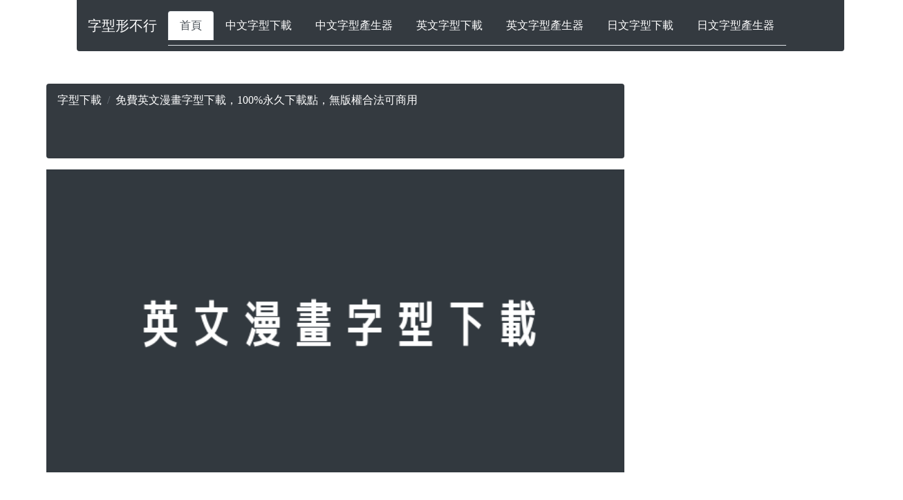

--- FILE ---
content_type: text/html; charset=UTF-8
request_url: https://www.zhfont.com/english/badaboom-font.php
body_size: 133437
content:
<!DOCTYPE html>
<html lang='tw'>





<head>





<title>免費英文漫畫字型下載，100%永久下載點，無版權合法可商用</title>


<meta name="description" content="提供免費版的英文漫畫字型下載，字型的名稱為badaboom-font，適用於Windows和MAC蘋果系統並提供字型範例及ttf的字型檔案下載。">
<meta property="og:title" content="免費英文漫畫字型下載，100%永久下載點，無版權合法可商用" />
<meta property="og:site_name" content="免費英文漫畫字型下載，100%永久下載點，無版權合法可商用" />
<meta property="og:image" content="iVBORw0KGgoAAAANSUhEUgAAAlgAAAE6CAYAAADKsiwQAAAgAElEQVR4nO3ddWBV9f/H8RdsY2ygwEgVFbBIgxaUsECkW0RK+NIpCAgCSiMlCNIhKIiEICKdgrR05+iusYAxfn/sx+Ts3I3F58bw+fhr93POPfc94t7X/ZxPJMv/[base64]/r+o0bTn2uOzWqX1cpUjz0wX3njiZNne7GiuDI6iW/64knnoh6fOvWLZUqU8GNFSXe4/g7wXMM7NNLfn5+UY8vXrqkPgMGx3i+o/fwY8dPKigoyFklIhHowUpiihYppL69ulvauvXqo8VLlzv1ue5Ur04t24ecpwWsbM8/pxMnA91dBuA0uXK+otSp/KMeh925o12797qxoqSvSKEClve24ydOxnp+8WJF9c1XXS1t7Tp11br1f0uSsmd7XjWrVdbAId+ZLxbxRsACEiltmjQa+/0wbdy0Rb36DtT9+9ZO4ezZntfsn6c65bUrVv9YZ86ec8q18d+S0tfXcos3IuK+pWfkiw5t9GrePFGPz547pwrVPnZpjbDz8vJS6tSp1bxJI1WvUlHe3t46cuy45sxb4O7S/vMIWEAide/SURnSp1f5cmXl7eOj7r362EJWUlS7RjV1at86wc9/4okntG3D6jif37JdR23cvDXBr/dfs2ntcnl7m3kLHzFqrLJle04VP/owqs3VAapqpQrq1vlzl71eTPoOHKK58393dxkO3Y+IsLWlTZNG82ZOU0BAuqi25k0aacmyldw6dDMCFpAIlcqXU+mSb0c9Lvv+u7p37556fNPPjVUB8BRNGtVXs8YN43Ru9mzPx/ilpFuvPg7bQ0JCtHzVatWsViWqLV3atGrZ9DNuFboZAcsDxfebXN9e3W1jq0w815O/yXmKsh+8Z2v7qOwHunPnTqyDVeFa8fmQi018e+UeGDNhssZPcs5tYvx3RDjoGffy8tKosRNVruwHSp0qVVR71UoVNH3GLIYQuBEBC0iEzt17avyo7/TiCzks7VUqlteNmzc1cvQ4h8+bPXe++g8eFq/X6tS+jWrXqJrgWgEkbffu3bO1eXl5KSgoSNNnzLJ8ifD29lbjhvX0dd+BriwRDyFgAYlw8+YttWjbURN+GKHnnrVOn25Qt44uXrykzVu3u6m6xJn56xzN/HVOnM+Pz5IGjerXVcumjRNdI/BfEhYWZmvz8vKSJM2YNUf1634sv5Qpo46VK/O+xk2cqnPnz7usRvyLgAWXeOmFHJo5bZKRayX0No0k1f60kQ4fPWakjgeuXL2q5m06aMIPI/VUlsyWYx3atFT/b+09VdWrVlL1qpWM1mFC9JCUGPH9exo1/N9bqqw39WhFSvx7e/qjD8vYpu8/PGlgcP/elrGCklSweGnLZIye3To7sdpHmzv/93gPSXju2aya94t1yZblK1erc/deBitLnPGTpsZ4ezj6/7fjJ06qep36MV6rWNHCtjYv78iAFRQUpD8WLbG8r0T2Yn2q3v2/TWj5SAS2ygEMOH/holq176Rbt25Z2s+cPafDR4+6qSoAj5OwsDu2Nu//78GSpDkOAuq1a9edWhNiRg+WB4rtm1zZD95L8GKhiXkuHu3EyUB16NxNo78bIh8fH4WHh+urb/oqODjE3aXBgTIVq+ny5SvGr5shQ3otWRD3W6tAXN0Nv2tr83ooYB06fEQHDx3WKy+/JCly+Y2pP81wWX2wImA9Zib8MEL+D229EBwSosbN27ixov+W7Tt2qWfv/urTq7smTJmmvfsOKHu2523nMcgdePz17NbZsrbYo8S2TENMPm/bSp+3beXwWJuWTdWmZVNuubsJAesx82KO7LaBxnCeZMmSycfHR3fu/Nt1v2T5SkXcv6/lK1e7r7AESsybcGIHubPQKIDHCQELLnH46DEVKFbKKdd2NNA1JDRUJd//yOG0ZpMaN6yn/K+/prYdu1hC1rIVq2J9nqcOckfSMGLIQBV/s0is5zw8acCRrev//[base64]/PT316dY/aC65wwfyPZcgCkprixYqqUvlymr9wkbtLwX8cAQtu9WmdWmrXqrmlrUihgvEKWAXyv2Fr27p9R6Jri02t6lWU9ZmnLW2FC+bX0IF91brDF4/FZs9AUuSXMqV6fPmFChcqoD4DBiskxH2zeL/uOzDWldTjuw6WJP21crFlMdFVa9apY9evEl8sjCNgwa0OHDxkaytWtLCmz5wVp+c/m/UZ2+KeIaGh2rl7j5H6YjJz1hyVLvG28ubJZWl/s0ghde3UXv0GDY1qO37ipNPGnzmTM1dyB5yt7PvvKm/uXOrYpbvxxYXd6ebNm5aA9eSTT1qOp0uXVlmfflq79+5zdWmIhoAFt9q+Y5eCg4Pl7+8f1Zb/jdfk5+cXp2+ehQsVsF/zn50KDw83Wmd0oWFhatuxiyaPG2XbIqda5Yo6cTJQfy5druV//ObUOh74pEETHTh02CWvBfdr87l11fWfp4yPWvtIkk6fOatKNepEPU4KK7k7Q9Znntbk8aPVb+AQLVqyzOWvn//1VzV+9Ig4n/+oZRqatGij69dvKHOmTFFtaZ607rxQrGgRffNVVwWeOq1FS5Zp4aIlbJXjJgQsuNW9e/e0acs2y5u/j4+PihUtrBWr1jzy+SWKF7O1bdy8xWiNMbl+44Zate+kKeNGKyAgneVY+9YtdPt2sEvqcIYmjepbNo5NiIQMch8zYXKM24okRkzblTT8X8sEXW/YoH4q8Zb9397iZSt0+fIVl/dYPv1UFsvjCxcvufT1PZlfypTq3bOb8uXNrcHDv3f65Bdnu379huVxmmg9WK/myS0pcnZ1s8YNVat6Fb1XrrLL6sO/CFhJ0OJlK9StZ2+Hx+Jzm6bv11+p7PvvOqXG+Fi5eq3t2/U7pUo8MmClSJFChQrYx1+tW/+30fpic+bsObXp2EXjvh9m6YVLnjy5unZq77I64DpFCxd0GK4uXbrscN9JZ8uQIb1t/8hz5865vA5PcffuXfn4+Njaa1arohdy5FDHrt1182bSXR/wxs2blsdp06axPM4TbdjC7j3cKnQX9iKE261d/7ftll6J4m8qRYoUsT6vWNHCttmVx46f0KnTZ4zXGJv9Bw6qVywDWfH48PPzU7fOnzs81qvvAAUFBbm4on97LB527PhJ46+TPJn14yIiwjMncqxZt15jJkx2eKzAG69p2sSxDndXSCqu37D2YPn4+CjV/3+58/Pz00sv5LAc37Fzt8tqgxU9WHC7oKAgbdy8VW8VKxrV5u/vr5JvF491wc733y1ta1u1Zp1TanyUFavWaPzkH9WkYb2otsk//qT/fdbAct6AwcP169zIcVndu3RUlYrlo46Nn/yjxoyfJElq1qSR5VoL/vgzajZS8TeLaMQQ5wa6mG6pxea/MMi9a6f2evqpp2zts+fOd9sq9MUcLDiakA3Gp06foUWLl0Y9Dou23IiPj/Xj4u5d+754nmL8pKk6c+asenz5ha03K+szT2vK+NHq+tXX2rBxs1Pr2L5jV6y3ixMyi/B1B+v+pU2bRreDg5Uvb+6opWMecPaEH8SMHix4hD8dbDhdoVzZGM9P6eurEsXftLUvWb7SaF3xMWb8JK1Zt16S9M/OXZo9b4HbaoF5lcqX00dlP7C1B546rWEjR7uhosj/B++VLmlpi4iI0M5d8f9QPXEyUFu2/aNbt4J04eIlnTp9JqoXOUvmTHom2rIkoWFhCS/cBRYtWaYWbT93uF1Y6lSpNGxQP1WrUtENlSWOo/F1Aekix4C+8Wo+S/vdu3e178BBl9QFO3qw4BFWr1lnm034ZpFCypQxoy5esr+hvPtOKcu5knTk6DEdPXbc2aXGqluvPpr4wwj1GTBYEfcj3FpLQnRo01Kf1K5h5FqJWcn9p5m/auiIUUbqSIznns2qYkWLyDdFCjVt3MB2PCQ0VJ2793Jb2Kj7cU3b+Kvde/bpdnDCJ1j0+6aHnn/[base64]/TlXUy46KAHK2OGDPL29la+aOPx/tqw0VVlwQFuEcJjzPntd1tblYrlbYPdX8iRXQWifVO7e/euFiz606n1xVVSeJNG4o2bNDVOS4k4Q7JkydTv6x5KnSqVpT0sLEwL/1wSp2vky5tbeXLn1MsvvWhpvxMWt4B14GDSWXft2rXratKirdb+tcHh8XdLlVCG/+8F8nSObhGmTx+gV/Pmtk36IWC5FwELHmP/gYPas3e/pS0gIJ2tt+rjmvbNdNesW69r1zxr42o8vpYuX+mU9briqn7dj1W4YH5b+/yFi+K8BMHksaP044QxGv5tP0t7XHqwgm7fjnUCiicKDQtTh87dNHvufNuxGbPm6PwF1/TIPdjZoUCxUrbxYQ8f27Vnr8Pnh4SE6Np163td5kwZVbhQQUvbufMXdPyE+dmkiDtuEcKj/PzLr+r3TQ9LW8N6dTRvwUKFh4crU8aMKv+hfUPqX2bPdVWJjxTXVeg90dARozxi7JMn23/wkHr2GeDWGpYsW6na1asqY8YMUW23bt3S2AlTEn3tvfv2K3Uqfz3xRGql8k8lf38/eXl5KezOHV26dFk7du3W1OkzbMsFJAX3799X/8HDdO7CBbVs2ljJkyfXtevXNWHyj+4uLV5OnT6jdGn/HYKQOWNGZXv+Ocs569Y77q2D6xCwPNDkcaP0at48MR4v+/67cV4gND4DjX19fS3n7tqzN8ErXSfU0hWr1KJpY8tGypkzZVLt6lU1feYsNW74qW3a9Z69+7V9xy6X1hmbeTOnadXadZo4dXqS3IPwgaKFC2rU8MEue72W7To6ZamDR/1/iq9cr7ysv1cvffSJ0Zj8/3Tu/Hk1b/u5Jv4wUmnSRK7k3XfQ0BhDz8ObAW9au9w2lf9h340aY6RGTzZl2s86f+GienXrrLETpiRqUkB8xTaQ/VFb5TwQGHjK8m86W7bnlD7AeovTE8ak/tcRsOBR7t+/r8k//qSvunaytDf5rL4OHT3qcHD75Gk/uaq8R8qV8xVlzJhBNatVUaXy5TR3/u86GXg6xoHtieGsQIKk4fiJk2r9+RcaM2Ko5i9clORu2bnb4qXLder0ae3bn/SWMYi+mPLDexNKkXtRstmz+zEGCx7n90WLdTLwlKUtdapUGjlkoO2b9779B7R67V+uLC9WbxYpFPWzr6+vPq5ZXRkzpHdjRXic7d13QI2attLg4d+7u5Qkae++A5YNr5OK4ycDYz3+8IKxcB96sOBx7t27pxGjx2rIgD6Wdke3NYZ/71m3M4oWLmR5fO36dbevzYXHW4umjR3ujRhXmTNlitd6ZQ2bttSu3Y4HYOPRHl6tPbaV3GO7tR3b0iARERFatGSZvLy8kvzG1kkdAQseafXav/T3pi2WHqHoFi9boW3/7HBhVbFLnTq1XstnfUPctn2HIpLgN+SYjBo7QZOmTnd47Jdpk/TiQ/ugHTl6TLU+beTw3Eb166pl08ZOqRF43J06fca2MPMDf2/aolOnz6hJo/oqVCC/fluwUEtXrGL5GDcgYHmghAyELVyogH74bkiMx5u1bq8t2/5JTFkuN3DIcM2dOU3Jk9vvZIeHh7tte5KYlC7xlq2Xbet2zwmAJrRs2jjOwejFF3IkeCV3kxIzsLzsB++pb6/ulraH94wE3OXwkWN67dW8tvbpM2dJkgLSpVWBN15TgTdeU8d2rTVq3ATNYfsulyJgPSbq1bGv6Pywuh/XSlIBK1myZGrdoqnDcCVF3i5s17KZvvqmn8eMoXinVAlb25Zt23XiZGDUAORCBd7QyKGDomZCBgcHq3LNurpy9arDa6ZIkUK//jTFMqtSilxFe/ceBrECSY2JWYSSdPbcOVvAOnL0mDZv2SZJSp/+37GfadI8qRdzZE9AtUgMBrk/BkqVeMt2Ky36TvdvFSuqtx1sjuyJ/Pz8NHLoIL3rILA87MMy7+u7wQPk5+fnospi5ufnZ/s7CDx1WiceGoz6bNZnNHhAH8syE/7+/uocywzDti2b2cKVJH3Tb5BLp5YD8BxZMmdy+IVu5eq1UT8HRNuq6yoLMbscPVhJXIYM6dW1U3tb+zf9BumLDm0sAyi7dmqvffsPxthb4gmyZ3te3/b7RtmzPR+n84u/WUTTJo5Rpy97uHXV4tIl3rKtz7VyzVrL49Nnzmrf/oO2FbjfLVVCjerXtY1tqlzhI9WuUdX2WtNm/OK25RkYg+V52n/xZbzOj74O1oWLF1Wuck3TZcGJOrRtZdsWR5JyvvJy1M+ZM2W0HLt67ZrT64IVASsJS+Xvr5FDBylDeusyAPsPHtKiJcv0bNZn9L/PGkS1Z86UScO/7acmLdoqNCzMtcXGQe0a1dSqeRP5pUxpOxYREaHZ8+araqUKtnFO2bM9r2mTxmr02An6+ZfZrirXolIF+/pcq9dYl4+4f/++On3ZQ9MmjtFzz2a1HHsQNh6El6qVKjgMzv/s3KWRo8eZKhuAk82d/7vmzrfvsyrFPoswJoULFYixd79g/tfl7e2te/fuKVNGa8A6f/5CPCtHYhGwkqgMGdJr1LBvLT0GUuTg7/7fDpUkTZ0+Q+XKfmC5xZQ7V06NH/2d2nTs4jF79730Qg517dTB4YBNKTJc9eo7UH/8uUS79+xTz26dbSHLL2VKfd62ld5/t7T6fzss1mnMpj2VJYvyv27dfPrylSsOF/oLCgpS245dNGns95atLqTIkJU75yu6cfOmKlf4yPbck4Gn1KFzN7dOvU6Kg9yBx4W3t7e6drR/8XrA399fRQoV0ImTgbb3yOiLk8L5CFhJUNHCBdWrWxfLPmQPTPv5F+3dd0BS5OamX/cdoLHfD7cMFs+dK6emTRyrnr37u3WZg/QBAWrauIEqlS8X49YdIaGh+rLHN1r7V+S+WouWLNOtoCD1793TYU/Xq3nz6KfJ4zRvwUKNmzRVly9fcervIEX2XkUfjB/bqtqBp06rVbtOGjtquFKnSmU5Vrrk2w6fc/bcObVs1ynOG/kCcL9mTRqpScN6cT4/tkHuI0aNVapU/rbe7+jKlf3AtvhyeHi4zp47H+c6YAaD3JOQ9AEB+qprJ40aPthhuPprw0aNGjvB0rZ9xy6NGD3Wdu5TWTJrzMih6tS+jZ588gnbcWdKHxCgdq2ba/7sn1WtcsUYw9XpM2fVuFnrqHD1wLr1f6tR01Y6feasw+clT55c1SpX1G+zflK71s1te3SZlCxZMlX8qKytfd6CP2J93oFDh/V1HDcMjoiIUM/e/XXuPG+QrpY8WTJ3lwBIknLnekX1635sabt2/brWrFtvaXu3VAnVq1PL0nb46DHWwXIDerCSgPQBAapVvYrq1K7hsNdGitzwuHO3ng6XLJj28y/K+vTTql61kqU9efLkql2jqsqXK6PpM2bp1zm/xbhZrAnZsz2vT2rXULky7zscoPmwxctWqN/AITHOlDt0+Ijq1G+srp3a68My7zs8xy9lSn36cS3VrFpZC/9cohmz5hgfCP/eO6Vs+4Dt2bs/xtXbU/r6qmiRQnqvdEm9906pOL1G8uTJ9cOIoVq3/m8tWb5S6/7a4JFj6JKqLJkzKV26dLp9+7aCQ0IUEhyi0LAw3bt3T+nT28P5/YgIN1SJ/zpH7xfDRv6gmzdvquTbxaPafHx8lDtXTst5e/fud3J1cISA5aGSJUumQgXzq2K5snrvnVK2GWoP27x1uzp07hbrh27/wcMUfu+ew1lpqVOlUrPGDdXw0zpatmKVFv65RFu37zC6vlS+PLk1ZfyjFwa9dOmyBg39TivXrHvkubeDg9X9675aumKVunRsZws6D/j6+qpa5YqqVrmiGjRpYXQT1Dq1qtva5i1YGPVzlsyZ9NKLLyhfntx6/bVXlTd3zkeGS0e8vb1VuuTbKl3ybYWFhWnHzt3atGWb/tm1SwcOHtadO3cS9Xs4snHzVhUoVsr4dT1N+Q/LqPn/Povz+WFO+LOOr7q1a6p9mxZGrhXfrXIe1q1XHy1eutxIHYifFavX6o8/l8jLy0tXr15TQEC6GM9dv3GTCyvDAwQsD5QvT24N+7afbRC0IwsXLVbvAYPj1P377bARunL1qpo3aeRwAU9fX1+VL1dW5cuV1dWr19ShczdjYeTg4SMKCwuLMVyEhYXp519ma8LkH+PdO7P2rw3avGWbGjespzq1qsf6GgcNDn7Plye3ba+wW7duacnylUqRIoUW/TYrTn+HDwTdvq15CxYq1ysvq2D+N2I8z9fXV0UKF1SRwgUlRa551rBpK+0/cDBhv8j/S+nrq/WrliTqGiYVL13GJT118Q1M1687r5cXj5cx4yfFuur/o2YRpkuXVvNmTrOc8+C8nr37S4rcu3XO/N9jHOsVHBysDRs3J+bXQAIxBssDnT13/pEfzMHBwerRu7969hkQr3vrk6ZOV4u2n+vyldgHfwcEpDM6KPLOnTvasXO3rT08PFzzFixU5Zp19f2Y8Qn+QA0NC9P3Y8arcs26mrdgocM/kx07dxvt6UmRIoWCo93CnDXnN4WEhOjOnTsKDDwdp+tcvXpN4yZO0UdVamn4yB/UtFV7fdastTbFca2r8Hv3dPjI0XjXj0ihofH7Nxd46pSTKgGsrl27rpFjxlvazp2/oBZtOyokJCSq7edfftWNGzcdXmPO/N8Zf+UmBCwPdOXqVR2K5QNz6fKVqvFJA/3xZ8J6G7Zs+0c1Pmmg2XPnKyKG8SSHjhw1viDp35u3RP0cHBysGbNmq1KNOuozYLAuXrpk5DUuXrqkPgMGq1KNOpoxa7ZCQkMdvr4J2/7ZoXqNmyvwVGSQCgkNtazDtSGWbvmQ0FAtX7la7Tp11QcVqmrsxCkKCgqKOr5j1261aNdRFat/rIlTpunCxYsxXmvL1u28gSZCfEL35StXtIstiuBCc+Yt0M5deyRFziZu2qqd7f3y5s1bGjRshO25l69c0ZQff3ZJnbDjFqGH2rhpi15+8YWoxxEREdqwcbMmTP7RyG27mzdvqf/gYZo9b74aN6ynUtE2Ko4tHCTUpi3bdDLwlGbPm68Ffyy2BArTzl+4qMHDv9eYCVNUuXw5VatSURs3mQ1YUmRX/aefNVO/r7/SqdNnLJME1m/cHDW2Jzw8XMdOnNSWrdu1YeMmbd2+I06h6MzZcxo9bqJGj5uonC+/pLeKFVWxokWUO9crUePy6P5PnAsXL+rI0WPy9/dTSt+USpnSVz4+PvLx8VF4eLhCw8J08eIl7dm3Xz/+NJMw60FCQ8O0dbt1j9Vjx0+4pxgn6jtoiLp2aq9OX/aIcf3CxUuXKw3hXiUAAAPMSURBVM2TT6h1i6byS5lSly5dVqcvezh14hJilyz/myU9Y6dcWBQuVEA/fDdEZ8+d04rVazVn3gKnLhT3VJYsql61ot4rXUpZn3lazVq3T1KbQ3uCVP7+tlmPNapW1sHDh40PRPfy8tILObIr1ysva/3GTS5Z7wuAWTWqVpZvihRRj2/cvKnfFy1O1DVTp06tpzJn0vGTgXwZcDMClofy9vZWjuzZXLoi+QMvvZCD/[base64]/iisidoaKJnAAAAAASUVORK5CYII=" />
<script type="application/ld+json">
{
    "@context": "http://schema.org",
    "@type": "WebSite",
    "name": "免費英文漫畫字型下載，100%永久下載點，無版權合法可商用",
    "alternateName": "",
    "url": "https://www.zhfont.com/english"
}
</script>

<script type="application/ld+json">
{
    "@context": "http://schema.org",
    "@type": "Article",
    "mainEntityOfPage": {
        "@type": "WebPage",
        "@id": ""
    },
    "headline": "免費英文漫畫字型下載，100%永久下載點，無版權合法可商用",
    "datePublished": "2021-05-02",
    "dateModified": "2021-05-02",
    "author": {
        "@type": "Person",
        "name": "免費英文漫畫字型下載，100%永久下載點，無版權合法可商用"
    },
    "description": "提供免費版的英文漫畫字型下載，字型的名稱為badaboom-font，適用於Windows和MAC蘋果系統並提供字型範例及ttf的字型檔案下載。。",
    "image": {
        "@type": "ImageObject",
        "url": "",
        "width": 600,
        "height": 314
    },
    "publisher": {
        "@type": "Organization",
        "name": "fonttopmg",
        "logo": {
            "@type": "ImageObject",
            "url": "",
            "width": 173,
            "height": 44
        }
    }
}
</script>

<script type="application/ld+json">
{
    "@context": "http://schema.org",
    "@type": "BlogPosting",
    "mainEntityOfPage": {
        "@type": "WebPage",
        "@id": ""
    },
    "headline": "免費英文漫畫字型下載，100%永久下載點，無版權合法可商用",
    "datePublished": "2021-05-02",
    "dateModified": "2021-05-02",
    "author": {
        "@type": "Person",
        "name": "免費英文漫畫字型下載，100%永久下載點，無版權合法可商用"
    },
    "description": "提供免費版的英文漫畫字型下載，字型的名稱為badaboom-font，適用於Windows和MAC蘋果系統並提供字型範例及ttf的字型檔案下載。。",
    "image": {
        "@type": "ImageObject",
        "url": "",
        "width": 600,
        "height": 314
    },
    "publisher": {
        "@type": "Organization",
        "name": "fonttopmg",
        "logo": {
            "@type": "ImageObject",
            "url": "",
            "width": 173,
            "height": 44
        }
    }
}
</script>
<script type="application/ld+json">
{
    "@context": "http://schema.org",
    "@type": "NewsArticle",
    "mainEntityOfPage": {
        "@type": "WebPage",
        "@id": ""
    },
    "headline": "免費英文漫畫字型下載，100%永久下載點，無版權合法可商用",
    "datePublished": "2021-05-02",
    "dateModified": "2021-05-02",
    "author": {
        "@type": "Person",
        "name": "免費英文漫畫字型下載，100%永久下載點，無版權合法可商用"
    },
    "description": "提供免費版的英文漫畫字型下載，字型的名稱為badaboom-font，適用於Windows和MAC蘋果系統並提供字型範例及ttf的字型檔案下載。。",
    "image": {
        "@type": "ImageObject",
        "url": "",
        "width": 600,
        "height": 314
    },
    "publisher": {
        "@type": "Organization",
        "name": "fonttopmg",
        "logo": {
            "@type": "ImageObject",
            "url": "",
            "width": 173,
            "height": 44
        }
    }
}
</script>

<meta charset="UTF-8">
<meta name="viewport" content="width=device-width, initial-scale=1.0, user-scalable=0, minimum-scale=1.0, maximum-scale=1.0">

<link href="https://www.zhfont.com/BlogPostAssets/styles/blogPostStyle.css" rel="stylesheet" type="text/css">
<script src="https://www.zhfont.com/bootstrap/js/bootstrap.min.js"></script>
<link rel="stylesheet" href="https://www.zhfont.com/bootstrap/css/bootstrap.min.css">
<script src="https://www.zhfont.com/bootstrap/jquery.js"></script>
<script src="https://www.zhfont.com/bootstrap/popper.js"></script>

<meta name='dailymotion-domain-verification' content='dmyv89wyeporvh5kv' />
<script src="https://stackpath.bootstrapcdn.com/bootstrap/4.2.1/js/bootstrap.min.js" integrity="sha384-B0UglyR+jN6CkvvICOB2joaf5I4l3gm9GU6Hc1og6Ls7i6U/mkkaduKaBhlAXv9k" crossorigin="anonymous"></script>





<link rel="canonical" href="https://www.zhfont.com/english/badaboom-font.php" />
<link rel="sitemap" href="https://www.zhfont.com/sitemap.xml" />

<script data-ad-client="ca-pub-2321426937354451" async src="https://pagead2.googlesyndication.com/pagead/js/adsbygoogle.js"></script>


<meta name="google-site-verification" content="WaaXK-v9nuZ1_38m_QAhkoaA40u_bvNtQ334quIpOoc" />

</head>

<body style='font-family: Microsoft JhengHei;'>
<div id='mainwrapper'>
<div class='container-fluid'>
     <span data-nosnippet>

<div class="container">
<nav class="navbar navbar-expand-lg navbar-light rounded-bottom bg-dark">

  <a class="navbar-brand text-white " href="https://www.zhfont.com">字型形不行</a>
  <button class="navbar-toggler text-white border-white" type="button" data-toggle="collapse" data-target="#navbarNavDropdown" aria-controls="navbarNavDropdown" aria-expanded="false" aria-label="Toggle navigation">
    <span>下載選單</span>
  </button>
  <div class="collapse navbar-collapse " id="navbarNavDropdown">
    <ul class="nav nav-tabs text-dark">
  <li class="nav-item">
    <a class="nav-link active" href="https://www.zhfont.com">首頁</a>
  </li>
  
  <li class="nav-item">
    <a title="中文字型下載" class="nav-link text-white" href="https://www.zhfont.com/chinese/">中文字型下載</a>
  </li>
  <li class="nav-item">
    <a title="中文字型產生器" class="nav-link text-white" href="https://www.zhfont.com/chinese/generator/">中文字型產生器</a>
  </li>
  
  
  <li class="nav-item ">
    <a title="英文字型下載" class="nav-link text-white" href="https://www.zhfont.com/english/">英文字型下載</a>
  </li>
  
<li class="nav-item ">
    <a title="英文字型產生器" class="nav-link text-white" href="https://www.zhfont.com/english/generator/">英文字型產生器</a>
  </li>
  <li class="nav-item ">
    <a title="日文字型下載" class="nav-link text-white" href="https://www.zhfont.com/japan/">日文字型下載</a>
  </li>
  <li class="nav-item ">
    <a title="日文字型產生器" class="nav-link text-white" href="https://www.zhfont.com/japan/generator/">日文字型產生器</a>
  </li>
  


  
 
  
  
 
 
</ul>
  </div>
  </div>
</nav>
</span>







  <header> 
  </header>

  <div id='content'>
  
    <div class='notOnDesktop'> 
      <!-- This search box is displayed only in mobile and tablet laouts and not in desktop layouts -->
      
    </div>
	
	
    <section id='mainContent'> 
<span data-nosnippet>
<style>
.ellipsis {
overflow:hidden;
white-space: nowrap;
text-overflow: ellipsis;
}
</style>


<nav aria-label="breadcrumb">
  <ol class="breadcrumb text-white bg-dark">
    <li class="breadcrumb-item text-white"><a class="text-white" title="字型下載選單" href="https://www.zhfont.com">字型下載</a></li>
    <li class="breadcrumb-item active ellipsis text-white"><script>

document.write(document.title);
</script></li>

<ins class="adsbygoogle"
     style="display:inline-block;min-width:320px;max-width:1020px;width:100%;height:60px"
     data-ad-client="ca-pub-2321426937354451"
     data-ad-slot="1868969222"></ins>
<script>
     (adsbygoogle = window.adsbygoogle || []).push({});
</script>



  </ol>

</nav>
</span>








<div class='mb-2 text-dark'>
<span data-nosnippet>

<div class='overflow-auto'>


 
 
 
 
<img src="[data-uri]" width="100%" /><script async src="https://pagead2.googlesyndication.com/pagead/js/adsbygoogle.js"></script>
<!-- twfont.Featured.down.300.50 -->
<ins class="adsbygoogle"
     style="display:inline-block;min-width:300px;max-width:1280px;width:100%;height:60px"
     data-ad-client="ca-pub-2321426937354451"
     data-ad-slot="2220323019"></ins>
<script>
     (adsbygoogle = window.adsbygoogle || []).push({});
</script>
<hr><br>

<h1><a title="免費英文漫畫字型下載，100%永久下載點，無版權合法可商用" class="text-primary" style="font-size:25px; text-align:center;" href="https://www.zhfont.com/english/badaboom-font.php">免費英文漫畫字型下載，100%永久下載點，無版權合法可商用</a></h1>

<br>
我們免費提供開源的英文漫畫字型下載，下載的字型均屬於無版權及開源的字型檔，意味著你可以使用英文漫畫字型來使用在商業文案或是個人的文宣作業的用途。

<br><br><br>

<h2><a title="英文漫畫字型範本預覽" href="https://www.zhfont.com/english/badaboom-font.php#英文漫畫字型範本預覽" style="font-size:25px;" class="text-primary">英文漫畫字型範本預覽</a></h2>
如果你看見下方的圖片範例中，有幾個字並沒有顯示成英文漫畫字型的話，那就代表該字型並沒有支援該文字，也就是掉字。(名言出自網路)
 <img class="rounded" title="badaboom-font的範本預覽" alt="英文漫畫字型的範本預覽" src="[data-uri]" width="100%" /><br><br><img  class="rounded" title="badaboom-font的範本預覽" alt="英文漫畫字型的範本預覽" src="[data-uri]" width="100%" />


<!--
<div class="gliaplayer-container"
    data-slot="crazy_zhfont_mobile_float"
    data-article="zhfont.com">
</div>
<script>
    (function (src, width) {
        if (window.screen.width < width) {
            const tag = document.createElement('script')
            tag.onload = function () {
              this.setAttribute('loaded', '')
            }
            tag.async = true
            tag.src = src
            const s = document.getElementsByTagName('script')[0]
            s.parentNode.insertBefore(tag, s)
        }
    })("https://player.gliacloud.com/player/crazy_zhfont_mobile_float", 600)
</script>-->
<h2><a title="英文漫畫字型小寫英文範本" href="https://www.zhfont.com/english/badaboom-font.php#英文漫畫字型小寫英文範本" style="font-size:25px;" class="text-primary">英文漫畫字型小寫英文範本</a></h2>
英文漫畫字型的英文小寫的測試如下，測試從小寫的a寫到z。
<img class="rounded" title="badaboom-font的小寫英文寫法預覽" alt="英文漫畫字型的英文小寫預覽" src="[data-uri]" width="100%" /><br><br><br>
<h2><a title="英文漫畫字型大寫英文範本" href="https://www.zhfont.com/english/badaboom-font.php#英文漫畫字型大寫英文範本" style="font-size:25px;" class="text-primary">英文漫畫字型大寫英文範本</a></h2>
英文漫畫字型的英文大寫的測試如下，測試從大寫的A寫到Z。
<img class="rounded" title="badaboom-font的大寫英文寫法預覽" alt="英文漫畫字型的大寫英文寫法預覽" src="[data-uri]" width="100%" /><br><br><br>
<h2><a title="英文漫畫字型數字範本預覽" href="https://www.zhfont.com/english/badaboom-font.php#英文漫畫字型數字範本預覽" style="font-size:25px;" class="text-primary">英文漫畫字型數字範本預覽</a></h2>
英文漫畫字型測試從1寫到0，數字是最不容易掉字，因為每一款字型最基本的就是數字，如果下圖沒有顯示數字，就代表此字型不支援數字
<img class="rounded" title="badaboom-font的數字寫法預覽" alt="英文漫畫字型的數字寫法預覽" src="[data-uri]" width="100%" />
<br><br><br>


<h2><a title="英文漫畫字型使用版權?" href="https://www.zhfont.com/english/badaboom-font.php#英文漫畫字型使用版權?" style="font-size:25px;" class="text-primary">英文漫畫字型使用版權?</a></h2>
網站所提供的英文漫畫字型又稱為badaboom-font，是屬於免費的開源字型，既無版權且可以商業用途，目前所有下載點皆為永久有效。

英文漫畫字型總結6點如下
<br><br><br>


<img  class="rounded" title="badaboom-font的字型版權" alt="英文漫畫字型的字型版權" src="[data-uri]" width="100%" />
<br><br><br>
<h2><a title="英文漫畫字型支援格式" href="https://www.zhfont.com/english/badaboom-font.php#英文漫畫字型字型格式" style="font-size:25px;" class="text-primary">英文漫畫字型支援格式</a></h2>
英文漫畫字型的檔案格式為ttf，適合Windows和Mac蘋果系統使用，目前親測都是可以使用的。

<img  class="rounded" title="badaboom-font的範本預覽" alt="英文漫畫字型的範本預覽" src="[data-uri]" width="100%" />
<br><br><br>

<h2><a title="英文漫畫字型產生器" href="https://www.zhfont.com/english/badaboom-font.php#英文漫畫字型產生器" style="font-size:25px;" class="text-primary">英文漫畫字型產生器</a></h2>
如果你的電腦沒有辦法安裝這一款英文漫畫字型的話，你也可以使用這一款線上的英文漫畫字型產生器，只需要輸入中文或英文字就能直接將文字自動生成英文漫畫字型。<br>
<div style="text-align:center">
<img  class="rounded" style="width:70%" title="badaboom-font產生器" alt="英文漫畫字型產生器" src="[data-uri]" width="100%" />
<a style="width:70%" class="btn btn-primary" title="英文漫畫字型產生器" href="https://www.zhfont.com/english/generator/badaboom-font_generator.php">英文漫畫字型產生器</a>
</div>

<br><br><br>

<h2><a title="英文漫畫字型下載" href="https://www.zhfont.com/english/badaboom-font.php#英文漫畫字型下載點" style="font-size:25px;" class="text-primary">英文漫畫字型下載點</a></h2>


英文漫畫字型下載後的字型名稱為badaboom-font.ttf，WINDOWS可以直接右鍵點選安裝，MAC系統則丟進字型集裡面即可使用。<br><br>
<div class="bg-dark" style="border:2px #fff solid;border-radius:10px;  padding:10px 5px; margin:5px 20px 30px 30px;">
<div class="text-write" style="text-align:center;">

<b><a class="text-white" style="font-size:25px;" title="英文漫畫字型下載" href="https://www.zhfont.com/go/?link=https://www.zhfont.com/english/font/badaboom-font.ttf">英文漫畫字型下載點</a></b>
<br>
<script async src="https://pagead2.googlesyndication.com/pagead/js/adsbygoogle.js"></script>

<ins class="adsbygoogle"
     style="display:inline-block;min-width:200px;max-width:728px;width:100%;height:60px"
     data-ad-client="ca-pub-2321426937354451"
     data-ad-slot="6956652090"></ins>
<script>
     (adsbygoogle = window.adsbygoogle || []).push({});
</script>
</div>





</div> 

<div style="text-align:center;"><a class='btn btn-primary' href='https://www.facebook.com/sharer.php?u=https://www.zhfont.com/english/badaboom-font.php' target='_blank' role='button'>分享英文漫畫字型到 Facebook ✔</a> <a style="background:#00c300; " class="btn text-white" href="http://line.naver.jp/R/msg/text/?https://www.zhfont.com/english/badaboom-font.php" target="_blank" role="button">分享英文漫畫字型到 LINE訊息 ✔</a></div> 
<br>
<ins class="adsbygoogle"
     style="display:inline-block;min-width:300px;max-width:1280px;width:100%;height:250px"
     data-ad-client="ca-pub-2321426937354451"
     data-ad-slot="6368137260"></ins>
<script>
     (adsbygoogle = window.adsbygoogle || []).push({});
</script>





<style>
.buttonset {
    background-color: #3498db;
    color: #efdd0a;
    border: none;
    padding: 5px 10px;
    border-radius: 5px;
    text-align: center;
    text-decoration: none;
    display: inline-block;
    font-size: 16px;
    margin: 4px 2px;
    cursor: pointer;
    transition: background-color 0.3s;
}

    .ad-container-link {
        background-color: #f0f0f0; /* 背景顏色 */
        padding: 10px; /* 內邊距 */
        border-radius: 5px; /* 圓角 */
        text-align: center; /* 文字居中 */
    }

    .ad-link-container-link {
        margin-bottom: 10px; /* 超連結容器之間的間距 */
        text-align: left; /* 文字左對齊 */
    }

    .ad-link {
        text-decoration: none; /* 移除超連結的下劃線 */
        color: blue; /* 更改超連結文字顏色 */
    }
</style>






<h3 style='font-size:20px;' class='text-primary'>相關英文字型下載</h3>
<table class="table table-bordered table-hover table-condensed">
<thead><tr align="center"><th align="center"><a class='text-dark'  title='英文簡約字型下載' href='https://www.zhfont.com/english/simple-fonts.php'>英文簡約字型下載 </a></th>
<th align="center"><a class='text-dark'  title='英文文青字型下載' href='https://www.zhfont.com/english/raleway-font.php'>英文文青字型下載 </a></th>
<th align="center"><a class='text-dark'  title='英文毛筆字型下載' href='https://www.zhfont.com/english/ananda_font.php'>英文毛筆字型下載 </a></th>
</tr></thead>
<tbody><tr>
<td align="center"><a class='text-dark'  title='英文書法字型下載' href='https://www.zhfont.com/english/calligraphy_fonts.php'>英文書法字型下載 </a></td>
<td align="center"><a class='text-dark'  title='英文美式字型下載' href='https://www.zhfont.com/english/vintage-font.php'>英文美式字型下載 </a></td>
<td align="center"><a class='text-dark'  title='英文萬聖節字型下載' href='https://www.zhfont.com/english/halloween-font.php'>英文萬聖節字型下載 </a></td>
</tr>
<tr>
<td align="center"><a class='text-dark'  title='英文時尚字型下載' href='https://www.zhfont.com/english/fashion-fonts.php'>英文時尚字型下載 </a></td>
<td align="center"><a class='text-dark'  title='英文打字機字型下載' href='https://www.zhfont.com/english/typewriter-font.php'>英文打字機字型下載 </a></td>
<td align="center"><a class='text-dark'  title='英文襯線字型下載' href='https://www.zhfont.com/english/serif-font.php'>英文襯線字型下載 </a></td>
</tr>
<tr>
<td align="center"><a class='text-dark'  title='英文黑體字型下載' href='https://www.zhfont.com/english/pricedown-font.php'>英文黑體字型下載 </a></td>
<td align="center"><a class='text-dark'  title='英文3D字型下載' href='https://www.zhfont.com/english/font-3d.php'>英文3D字型下載 </a></td>
<td align="center"><a class='text-dark'  title='英文設計字型下載' href='https://www.zhfont.com/english/designers_font.php'>英文設計字型下載 </a></td>
</tr>
</tbody></table>













    </section>
	
    <section id='sidebar'> 
	


<style>
		*,
		*:before,
		*:after{
			box-sizing: border-box;
		}

		
		#sidebar .sidebar__inner{
			
			padding: 10px;
			position: relative;
			
			will-change: position, transform;
		}

		
	</style>


			<div class="sidebar__inner mobile" style="position: relative; z-index:1">
			<div class='gliaplayer-container'
    data-slot='crazy_zhfont_desktop'
    data-article='zhfont.com'>
</div>
<div id='truvidads'></div>
<script>
document.addEventListener('DOMContentLoaded', function() {
  // 隨機選擇要播放的代碼
  const randomCode = Math.floor(Math.random() * 2) + 1;

  // 第一段代碼
  if (randomCode === 1) {
    const truvidadsDiv = document.createElement('div');
    truvidadsDiv.id = 'truvidads';
    document.body.appendChild(truvidadsDiv);

    setTimeout(() => {
      const script = document.createElement('script');
      script.type = 'text/javascript';
      script.src = '//go.trvdp.com/init/7114.js?pid=1979';
      script.setAttribute('data-cfasync', 'false');
      script.async = true;

      const container = document.getElementById('truvidads');
      container.appendChild(script);
    }, 3000);
  }
  // 第二段代碼
  else {
    

    setTimeout(() => {
      const script = document.createElement('script');
      script.async = true;
      script.defer = true;
      script.src = 'https://player.gliacloud.com/player/crazy_zhfont_desktop';
      document.body.appendChild(script);
    }, 3000);
  }
});

</script><script async src="https://pagead2.googlesyndication.com/pagead/js/adsbygoogle.js?client=ca-pub-2321426937354451"
     crossorigin="anonymous"></script>
<!-- 廣告聯盟RWD -->
<ins class="adsbygoogle"
     style="display:block"
     data-ad-client="ca-pub-2321426937354451"
     data-ad-slot="8133285704"
     data-ad-format="auto"
     data-full-width-responsive="true"></ins>
<script>
     (adsbygoogle = window.adsbygoogle || []).push({});
</script>
			<div class="resize-sensor" style="position: absolute; inset: 0px; overflow: hidden; z-index: -1; visibility: hidden;"><div class="resize-sensor-expand" style="position: absolute; left: 0; top: 0; right: 0; bottom: 0; overflow: hidden; z-index: -1; visibility: hidden;"><div style="position: absolute; left: 0px; top: 0px; transition: all 0s ease 0s; width: 100000px; height: 100000px;"></div></div><div class="resize-sensor-shrink" style="position: absolute; left: 0; top: 0; right: 0; bottom: 0; overflow: hidden; z-index: -1; visibility: hidden;"><div style="position: absolute; left: 0; top: 0; transition: 0s; width: 200%; height: 200%"></div></div></div></div>


<script type="text/javascript" src="https://www.zhfont.com/sticky/rAF.js"></script>
	<script type="text/javascript" src="https://www.zhfont.com/sticky/ResizeSensor.js"></script>
	<script type="text/javascript" src="https://www.zhfont.com/sticky/sticky-sidebar.js"></script>
	<script type="text/javascript">

		var a = new StickySidebar('#sidebar', {
			topSpacing: 20,
			bottomSpacing: 20,
			containerSelector: '.container',
			innerWrapperSelector: '.sidebar__inner'
		});
	</script>
     <style>
	.dropdown-itemset {
    display: inline;
    width: 100%;
    padding: .25rem 0.5rem;
    clear: both;
    font-weight: 400;
    color: #212529;
    text-align: center;
    white-space: nowrap;
    background-color: transparent;
    border: 0;
	font-size:24px;
	}
	
	.dropdown-itemset2 {
    display: inline;
    width: 100%;
    padding: .10rem 0.1rem;
    clear: both;
    font-weight: 400;
    color: #212529;
    text-align: center;
    white-space: nowrap;
    background-color: transparent;
    border: 0;
	font-size:20px;
	}
	
	 </style>
	 <span data-nosnippet>


<br>	
	
     <div class="p-3 mb-2 bg-light text-dark " style="position: relative; z-index:2">
	 
        <div class="accordion  border border-dark" id="accordionExample">
		
  <div class="card" style="text-align:center;">
  

    <div class="card-header" id="headingOne" style="padding:0.15rem 0.25rem;">
      <h2 class="mb-0">
        <button class="btn btn-link" type="button" data-toggle="collapse" data-target="#collapseOne" aria-expanded="true" aria-controls="collapseOne" style="font-size:24px;">
          中文字型下載　
        </button>
      </h2>
    </div>

    <div id="collapseOne" class="collapse show" aria-labelledby="headingOne" data-parent="#accordionExample">
      <div class="card-body">
        
	 <a class="dropdown-itemset"  title='工程字型下載' href='https://www.zhfont.com/chinese/Engineering.php'>工程字型</a>
<a class="dropdown-itemset"  title='毛筆字型下載' href='https://www.zhfont.com/chinese/Brush.php'>毛筆字型</a>
<a class="dropdown-itemset"  title='手繪字型下載' href='https://www.zhfont.com/chinese/Hand_painted.php'>手繪字型</a>
<a class="dropdown-itemset"  title='復古字型下載' href='https://www.zhfont.com/chinese/Retro.php'>復古字型</a>
<a class="dropdown-itemset"  title='少女字型下載' href='https://www.zhfont.com/chinese/Maiden.php'>少女字型</a>
<a class="dropdown-itemset"  title='設計字型下載' href='https://www.zhfont.com/chinese/design.php'>設計字型</a>
<a class="dropdown-itemset"  title='草書字型下載' href='https://www.zhfont.com/chinese/Cursive_Script.php'>草書字型</a>
<a class="dropdown-itemset"  title='書寫字型下載' href='https://www.zhfont.com/chinese/pencel.php'>書寫字型</a>
<a class="dropdown-itemset"  title='隸書字型下載' href='https://www.zhfont.com/chinese/Chinese_characters.php'>隸書字型</a>
<a class="dropdown-itemset"  title='綜藝字型下載' href='https://www.zhfont.com/chinese/General_Art.php'>綜藝字型</a>
<a class="dropdown-itemset"  title='招牌字型下載' href='https://www.zhfont.com/chinese/Signboard.php'>招牌字型</a>
<a class="dropdown-itemset"  title='刻印字型下載' href='https://www.zhfont.com/chinese/Stamp.php'>刻印字型</a>
<a class="dropdown-itemset"  title='書法字型下載' href='https://www.zhfont.com/chinese/Calligraphy.php'>書法字型</a>
<a class="dropdown-itemset"  title='卡通字型下載' href='https://www.zhfont.com/chinese/Cartoon.php'>卡通字型</a>
<a class="dropdown-itemset"  title='篆書字型下載' href='https://www.zhfont.com/chinese/Seal_Script.php'>篆書字型</a>
<a class="dropdown-itemset"  title='廣告字型下載' href='https://www.zhfont.com/chinese/Advertisement.php'>廣告字型</a>
<a class="dropdown-itemset"  title='藝術字型下載' href='https://www.zhfont.com/chinese/art.php'>藝術字型</a>
<a class="dropdown-itemset"  title='點陣字型下載' href='https://www.zhfont.com/chinese/Pixel_Points.php'>點陣字型</a>
<a class="dropdown-itemset"  title='文青字型下載' href='https://www.zhfont.com/chinese/Literature.php'>文青字型</a>
<a class="dropdown-itemset"  title='可愛字型下載' href='https://www.zhfont.com/chinese/cute.php'>可愛字型</a>
<a class="dropdown-itemset"  title='恐怖字型下載' href='https://www.zhfont.com/chinese/Terror.php'>恐怖字型</a>
<a class="dropdown-itemset"  title='簽名字型下載' href='https://www.zhfont.com/chinese/Signatures.php'>簽名字型</a>
<a class="dropdown-itemset"  title='特殊字型下載' href='https://www.zhfont.com/chinese/Special_Fonts.php'>特殊字型</a>
<a class="dropdown-itemset"  title='楷書字型下載' href='https://www.zhfont.com/chinese/TWKaibook.php'>楷書字型</a>
<a class="dropdown-itemset"  title='印章字型下載' href='https://www.zhfont.com/chinese/Seal.php'>印章字型</a>
<a class="dropdown-itemset"  title='黑板字型下載' href='https://www.zhfont.com/chinese/Blackboard.php'>黑板字型</a>
<a class="dropdown-itemset"  title='pop字型下載' href='https://www.zhfont.com/chinese/POP.php'>pop字型</a>
<a class="dropdown-itemset"  title='圓體字型下載' href='https://www.zhfont.com/chinese/Round.php'>圓體字型</a>
<a class="dropdown-itemset"  title='創意 字型下載' href='https://www.zhfont.com/chinese/Creative.php'>創意字型</a>
<a class="dropdown-itemset"  title='鋼筆字型下載' href='https://www.zhfont.com/chinese/pen.php'>鋼筆字型</a>
<a class="dropdown-itemset"  title='美術字型下載' href='https://www.zhfont.com/chinese/Fine_art.php'>美術字型</a>
<a class="dropdown-itemset"  title='名片字型下載' href='https://www.zhfont.com/chinese/Card.php'>名片字型</a>
<a class="dropdown-itemset"  title='特色字型下載' href='https://www.zhfont.com/chinese/Featured.php'>特色字型</a>
<a class="dropdown-itemset"  title='像素字型下載' href='https://www.zhfont.com/chinese/Pixel.php'>像素字型</a>
<a class="dropdown-itemset"  title='草寫字型下載' href='https://www.zhfont.com/chinese/KouzanBrushFontSousyo.php'>草寫字型</a>
<a class="dropdown-itemset"  title='手寫字型下載' href='https://www.zhfont.com/chinese/Handwriting.php'>手寫字型</a>
<a class="dropdown-itemset"  title='塗鴉字型下載' href='https://www.zhfont.com/chinese/Graffiti.php'>塗鴉字型</a>
<a class="dropdown-itemset"  title='黑體字型下載' href='https://www.zhfont.com/chinese/TaipeiSans.php'>黑體字型</a>
<a class="dropdown-itemset"  title='行書字型下載' href='https://www.zhfont.com/chinese/Running_Script.php'>行書字型</a>
<a class="dropdown-itemset"  title='海報字型下載' href='https://www.zhfont.com/chinese/poster.php'>海報字型</a>
<a class="dropdown-itemset"  title='正楷字型下載' href='https://www.zhfont.com/chinese/TWKai.php'>正楷字型</a>
<a class="dropdown-itemset"  title='注音字型下載' href='https://www.zhfont.com/chinese/Annotated.php'>注音字型</a>
<a class="dropdown-itemset"  title='娃娃字型下載' href='https://www.zhfont.com/chinese/Doll.php'>娃娃字型</a>
<a class="dropdown-itemset"  title='粉筆字型下載' href='https://www.zhfont.com/chinese/Chalk.php'>粉筆字型</a>
<a class="dropdown-itemset"  title='宋體字型下載' href='https://www.zhfont.com/chinese/TWSung.php'>宋體字型</a>
      
	  <a class="dropdown-itemset"  title='麥克筆字型下載' href='https://www.zhfont.com/chinese/Microphone_pen.php'>麥克筆字型</a>
      </div>
    </div>
	<div class="card-header" id="headingtwo" style="padding:0.15rem 0.25rem;">
      <h2 class="mb-0">
        <button class="btn btn-link" type="button" data-toggle="collapse" data-target="#collapsetwo" aria-expanded="true" aria-controls="collapsetwo" style="font-size:24px;">
          英文字型下載　
        </button>
      </h2>
    </div>

    <div id="collapsetwo" class="collapse" aria-labelledby="headingtwo" data-parent="#accordionExample">
      <div class="card-body" style="padding: 0.5rem;">
        <br>
<a class="dropdown-itemset2" title='英文塗鴉字型下載' href='https://www.zhfont.com/english/graffiti-font.php'>英文塗鴉字型 </a>
<a class="dropdown-itemset2" title='英文卡通字型下載' href='https://www.zhfont.com/english/cartoon-font.php'>英文卡通字型 </a>
<a class="dropdown-itemset2" title='英文簽名字型下載' href='https://www.zhfont.com/english/signerica-font.php'>英文簽名字型 </a>
<a class="dropdown-itemset2" title='英文設計字型下載' href='https://www.zhfont.com/english/designers_font.php'>英文設計字型 </a>
<a class="dropdown-itemset2" title='英文招牌字型下載' href='https://www.zhfont.com/english/roboto-font.php'>英文招牌字型 </a>
<a class="dropdown-itemset2" title='英文潦草字型下載' href='https://www.zhfont.com/english/writing_fonts.php'>英文潦草字型 </a>
<hr>
<a class="dropdown-itemset2" title='英文手寫字型下載' href='https://www.zhfont.com/english/handwriting_font.php'>英文手寫字型 </a>
<a class="dropdown-itemset2" title='英文優雅字型下載' href='https://www.zhfont.com/english/didot-font.php'>英文優雅字型 </a>
<a class="dropdown-itemset2" title='英文襯線字型下載' href='https://www.zhfont.com/english/serif-font.php'>英文襯線字型 </a>
<a class="dropdown-itemset2" title='英文藝術字型下載' href='https://www.zhfont.com/english/word_art_fonts.php'>英文藝術字型 </a>
<a class="dropdown-itemset2" title='英文歌德字型下載' href='https://www.zhfont.com/english/century-gothic-font.php'>英文歌德字型 </a>
<a class="dropdown-itemset2" title='英文海報字型下載' href='https://www.zhfont.com/english/poster-fonts.php'>英文海報字型 </a>
<hr>
<a class="dropdown-itemset2" title='英文美感字型下載' href='https://www.zhfont.com/english/vogue-font.php'>英文美感字型 </a>
<a class="dropdown-itemset2" title='英文黑體字型下載' href='https://www.zhfont.com/english/pricedown-font.php'>英文黑體字型 </a>
<a class="dropdown-itemset2" title='英文電子字型下載' href='https://www.zhfont.com/english/lcd-font.php'>英文電子字型 </a>
<a class="dropdown-itemset2" title='英文時尚字型下載' href='https://www.zhfont.com/english/fashion-fonts.php'>英文時尚字型 </a>
<a class="dropdown-itemset2" title='英文婚禮字型下載' href='https://www.zhfont.com/english/wedding-fonts.php'>英文婚禮字型 </a>
<a class="dropdown-itemset2" title='英文標題字型下載' href='https://www.zhfont.com/english/title-fonts.php'>英文標題字型 </a>
<hr>
<a class="dropdown-itemset2" title='英文可愛字型下載' href='https://www.zhfont.com/english/cute_fonts.php'>英文可愛字型 </a>
<a class="dropdown-itemset2" title='英文質感字型下載' href='https://www.zhfont.com/english/bodoni-font.php'>英文質感字型 </a>
<a class="dropdown-itemset2" title='英文超細字型下載' href='https://www.zhfont.com/english/aileron-font.php'>英文超細字型 </a>
<a class="dropdown-itemset2" title='英文3D字型下載' href='https://www.zhfont.com/english/font-3d.php'>英文3D字型 </a>
<a class="dropdown-itemset2" title='英文雜誌字型下載' href='https://www.zhfont.com/english/magazine-fonts.php'>英文雜誌字型 </a>
<a class="dropdown-itemset2" title='英文復古字型下載' href='https://www.zhfont.com/english/bungee-font.php'>英文復古字型 </a>
<hr>
<a class="dropdown-itemset2" title='英文粉筆字型下載' href='https://www.zhfont.com/english/chalk-font.php'>英文粉筆字型 </a>
<a class="dropdown-itemset2" title='英文特殊字型下載' href='https://www.zhfont.com/english/ocr-font.php'>英文特殊字型 </a>
<a class="dropdown-itemset2" title='英文美式字型下載' href='https://www.zhfont.com/english/vintage-font.php'>英文美式字型 </a>
<a class="dropdown-itemset2" title='英文鋼筆字型下載' href='https://www.zhfont.com/english/aesthetic-fonts.php'>英文鋼筆字型 </a>
<a class="dropdown-itemset2" title='英文創意字型下載' href='https://www.zhfont.com/english/funky-fonts.php'>英文創意字型 </a>
<a class="dropdown-itemset2" title='英文草書字型下載' href='https://www.zhfont.com/english/cursive-writing-fonts.php'>英文草書字型 </a><hr>
<a class="dropdown-itemset2" title='英文書法字型下載' href='https://www.zhfont.com/english/calligraphy_fonts.php'>英文書法字型 </a>
<a class="dropdown-itemset2" title='英文刺青字型下載' href='https://www.zhfont.com/english/tattoo-fonts.php'>英文刺青字型 </a>
<a class="dropdown-itemset2" title='英文斜體字型下載' href='https://www.zhfont.com/english/italic-font.php'>英文斜體字型 </a>
<a class="dropdown-itemset2" title='英文鍵盤字型下載' href='https://www.zhfont.com/english/font-keyboard.php'>英文鍵盤字型 </a>
<a class="dropdown-itemset2" title='英文手繪字型下載' href='https://www.zhfont.com/english/hand-drawn-font.php'>英文手繪字型 </a>
<a class="dropdown-itemset2" title='英文立體字型下載' href='https://www.zhfont.com/english/3d-font.php'>英文立體字型 </a>
<hr>
<a class="dropdown-itemset2" title='英文羅馬字型下載' href='https://www.zhfont.com/english/roman-font.php'>英文羅馬字型 </a>

<a class="dropdown-itemset2" title='英文動物字型下載' href='https://www.zhfont.com/english/animal-font.php'>英文動物字型 </a>
<a class="dropdown-itemset2" title='英文草寫字型下載' href='https://www.zhfont.com/english/cursive_font.php'>英文草寫字型 </a>
<a class="dropdown-itemset2" title='英文邊框字型下載' href='https://www.zhfont.com/english/steelfish-font.php'>英文邊框字型 </a>
<a class="dropdown-itemset2" title='英文毛筆字型下載' href='https://www.zhfont.com/english/ananda_font.php'>英文毛筆字型 </a>
<a class="dropdown-itemset2" title='英文少女字型下載' href='https://www.zhfont.com/english/girly-fonts.php'>英文少女字型 </a>
<hr>
<a class="dropdown-itemset2" title='英文電影字型下載' href='https://www.zhfont.com/english/movie-font.php'>英文電影字型 </a>
<a class="dropdown-itemset2" title='英文文青字型下載' href='https://www.zhfont.com/english/raleway-font.php'>英文文青字型 </a>
<a class="dropdown-itemset2" title='英文簡約字型下載' href='https://www.zhfont.com/english/simple-fonts.php'>英文簡約字型 </a>
<a class="dropdown-itemset2" title='英文漫畫字型下載' href='https://www.zhfont.com/english/badaboom-font.php'>英文漫畫字型 </a>
<a class="dropdown-itemset2" title='英文圓形字型下載' href='https://www.zhfont.com/english/rounded-fonts.php'>英文圓形字型 </a>
<a class="dropdown-itemset2" title='英文生日快樂下載' href='https://www.zhfont.com/english/chocolate-font.php'>英文生日快樂 </a>
<hr>
<a class="dropdown-itemset2" title='英文萬聖節字型下載' href='https://www.zhfont.com/english/halloween-font.php'>英文萬聖節字型 </a>
<a class="dropdown-itemset2" title='英文打字機字型下載' href='https://www.zhfont.com/english/typewriter-font.php'>英文打字機字型 </a>
<a class="dropdown-itemset2" title='英文霓虹燈字型下載' href='https://www.zhfont.com/english/neon-font.php'>英文霓虹燈字型 </a>
      </div>
    </div>
	<div class="card-header" id="headingthree" style="padding:0.15rem 0.25rem;">
      <h2 class="mb-0">
        <button class="btn btn-link" type="button" data-toggle="collapse" data-target="#collapsethree" aria-expanded="true" aria-controls="collapsethree" style="font-size:24px;">
          日文字型下載　
        </button>
      </h2>
    </div>

    <div id="collapsethree" class="collapse" aria-labelledby="headingthree" data-parent="#accordionExample">
      <div class="card-body" style="padding: 0.5rem;">
        <br>


<a class="dropdown-itemset2"  title='日本招牌字型下載' href='https://www.zhfont.com/japan/Signboardjp.php'>日文招牌字型</a>
<a class="dropdown-itemset2"  title='日本點陣字型下載' href='https://www.zhfont.com/japan/Pixel_Pointsjp.php'>日文點陣字型</a>
<a class="dropdown-itemset2"  title='日本草書字型下載' href='https://www.zhfont.com/japan/Cursive_Scriptjp.php'>日文草書字型</a>
<a class="dropdown-itemset2"  title='日本恐怖字型下載' href='https://www.zhfont.com/japan/Terrorjp.php'>日文恐怖字型</a>
<a class="dropdown-itemset2"  title='日本復古字型下載' href='https://www.zhfont.com/japan/Retrojp.php'>日文復古字型</a>
<a class="dropdown-itemset2"  title='日本特殊字型下載' href='https://www.zhfont.com/japan/Special_Fontsjp.php'>日文特殊字型</a><hr>
<a class="dropdown-itemset2"  title='日本工程字型下載' href='https://www.zhfont.com/japan/Engineeringjp.php'>日文工程字型</a>
<a class="dropdown-itemset2"  title='日本正楷字型下載' href='https://www.zhfont.com/japan/TWKaijp.php'>日文正楷字型</a>
<a class="dropdown-itemset2"  title='日本黑體字型下載' href='https://www.zhfont.com/japan/TaipeiSansjp.php'>日文黑體字型</a>
<a class="dropdown-itemset2"  title='日本pop字型下載' href='https://www.zhfont.com/japan/POPjp.php'>日文pop字型</a>
<a class="dropdown-itemset2"  title='日本像素字型下載' href='https://www.zhfont.com/japan/Pixeljp.php'>日文像素字型</a>
<a class="dropdown-itemset2"  title='日本海報字型下載' href='https://www.zhfont.com/japan/posterjp.php'>日文海報字型</a>
<hr>
<a class="dropdown-itemset2"  title='日本可愛字型下載' href='https://www.zhfont.com/japan/cutejp.php'>日文可愛字型</a>
<a class="dropdown-itemset2"  title='日本名片字型下載' href='https://www.zhfont.com/japan/Cardjp.php'>日文名片字型</a>
<a class="dropdown-itemset2"  title='日本卡通字型下載' href='https://www.zhfont.com/japan/Cartoonjp.php'>日文卡通字型</a>
<a class="dropdown-itemset2"  title='日本鋼筆字型下載' href='https://www.zhfont.com/japan/penjp.php'>日文鋼筆字型</a>
<a class="dropdown-itemset2"  title='日本藝術字型下載' href='https://www.zhfont.com/japan/artjp.php'>日文藝術字型</a>
<a class="dropdown-itemset2"  title='日本篆書字型下載' href='https://www.zhfont.com/japan/Seal_Scriptjp.php'>日文篆書字型</a>
<hr>
<a class="dropdown-itemset2"  title='日本美術字型下載' href='https://www.zhfont.com/japan/Fine_artjp.php'>日文美術字型</a>
<a class="dropdown-itemset2"  title='日本書法字型下載' href='https://www.zhfont.com/japan/Calligraphyjp.php'>日文書法字型</a>
<a class="dropdown-itemset2"  title='日本書寫字型下載' href='https://www.zhfont.com/japan/penceljp.php'>日文書寫字型</a>
<a class="dropdown-itemset2"  title='日本創意 字型下載' href='https://www.zhfont.com/japan/Creativejp.php'>日文創意字型</a>
<a class="dropdown-itemset2"  title='日本楷書字型下載' href='https://www.zhfont.com/japan/TWKaibookjp.php'>日文楷書字型</a>
<a class="dropdown-itemset2"  title='日本娃娃字型下載' href='https://www.zhfont.com/japan/Dolljp.php'>日文娃娃字型</a>
<hr>
<a class="dropdown-itemset2"  title='日本宋體字型下載' href='https://www.zhfont.com/japan/TWSungjp.php'>日文宋體字型</a>
<a class="dropdown-itemset2"  title='日本塗鴉字型下載' href='https://www.zhfont.com/japan/Graffitijp.php'>日文塗鴉字型</a>
<a class="dropdown-itemset2"  title='日本設計字型下載' href='https://www.zhfont.com/japan/designjp.php'>日文設計字型</a>
<a class="dropdown-itemset2"  title='日本刻印字型下載' href='https://www.zhfont.com/japan/Stampjp.php'>日文刻印字型</a>
<a class="dropdown-itemset2"  title='日本粉筆字型下載' href='https://www.zhfont.com/japan/Chalkjp.php'>日文粉筆字型</a>
<a class="dropdown-itemset2"  title='日本特色字型下載' href='https://www.zhfont.com/japan/Featuredjp.php'>日文特色字型</a>
<hr>
<a class="dropdown-itemset2"  title='日本毛筆字型下載' href='https://www.zhfont.com/japan/Brushjp.php'>日文毛筆字型</a>
<a class="dropdown-itemset2"  title='日本少女字型下載' href='https://www.zhfont.com/japan/Maidenjp.php'>日文少女字型</a>
<a class="dropdown-itemset2"  title='日本黑板字型下載' href='https://www.zhfont.com/japan/Blackboardjp.php'>日文黑板字型</a>
<a class="dropdown-itemset2"  title='日本廣告字型下載' href='https://www.zhfont.com/japan/Advertisementjp.php'>日文廣告字型</a>
<a class="dropdown-itemset2"  title='日本印章字型下載' href='https://www.zhfont.com/japan/Sealjp.php'>日文印章字型</a>
<a class="dropdown-itemset2"  title='日本圓體字型下載' href='https://www.zhfont.com/japan/Roundjp.php'>日文圓體字型</a>
<hr>
<a class="dropdown-itemset2"  title='日本手繪字型下載' href='https://www.zhfont.com/japan/Hand_paintedjp.php'>日文手繪字型</a>
<a class="dropdown-itemset2"  title='日本簽名字型下載' href='https://www.zhfont.com/japan/Signaturesjp.php'>日文簽名字型</a>
<a class="dropdown-itemset2"  title='日本手寫字型下載' href='https://www.zhfont.com/japan/Handwritingjp.php'>日文手寫字型</a>
<a class="dropdown-itemset2"  title='日本隸書字型下載' href='https://www.zhfont.com/japan/Chinese_charactersjp.php'>日文隸書字型</a>
<a class="dropdown-itemset2"  title='日本草寫字型下載' href='https://www.zhfont.com/japan/KouzanBrushFontSousyojp.php'>日文草寫字型</a>
<a class="dropdown-itemset2"  title='日本文青字型下載' href='https://www.zhfont.com/japan/Literaturejp.php'>日文文青字型</a>
<hr>
<a class="dropdown-itemset2"  title='日本麥克筆字型下載' href='https://www.zhfont.com/japan/Microphone_penjp.php'>日文麥克筆字型</a>
      </div>
    </div>
  </div>
  
  
  
  
 
  
  
  
  
  
  </span>
  
  
  
</div>
		
		
		
		
	  </div>


    </section>
	
    <footer> 
	      


<style>
/*//新增 WordPresshl.com*/
.mobile-bar {
position: fixed;
bottom: 0;
left: 0;
right: 0;

z-index: 9;

width: 100%;
display: table;

}

@media(min-width:480px){
.in-mobile{display:none;}
}




.mobile-bar2 {
position: fixed;
top: 0;
left: 0;
right: 0;
z-index: 100;
width: 100%;
display: table;

}
</style>

<span data-nosnippet>
<div class="notOnDesktop" style="text-align:left; "> 
     <div class="mobile-bar">
	 
	 <ins class="adsbygoogle"
     style="display:inline-block;min-width:300px;max-width:1080px;width:100%;height:90px"
     data-ad-client="ca-pub-2321426937354451"
     data-ad-slot="4658917816"></ins>
<script>
     (adsbygoogle = window.adsbygoogle || []).push({});
</script>

<div class="btn-group btn-block" role="group" aria-label="Basic example">

<a title="中文字型" class="btn bg-primary text-white" href="https://www.zhfont.com/chinese/" role="button">中文字型下載</a>
<a title="英文字型" class="btn bg-danger text-white" href="https://www.zhfont.com/english/" role="button">英文字型下載</a>
<a title="日文字型" class="btn bg-warning text-dark" href="https://www.zhfont.com/japan/" role="button">日文字型下載</a>
</div>
</div>
</div>
</span><span data-nosnippet>
<div class="card">
  <div class="card-header">
    關於字型形不行使用說明
  </div>
  <div class="card-body">
    <blockquote class="blockquote mb-0">
      
    本網站純粹分享字型，不做任何葉配及廠商廣告，網站內所有字型均屬於國內外的開源字型請安心下載使用。
	  
    </blockquote>
	 
  </div>
</div>
</span>


<!-- Global site tag (gtag.js) - Google Analytics -->
<script async src="https://www.googletagmanager.com/gtag/js?id=UA-75858296-91"></script>
<script>
  window.dataLayer = window.dataLayer || [];
  function gtag(){dataLayer.push(arguments);}
  gtag('js', new Date());

  gtag('config', 'UA-75858296-91');
</script>
<!-- Default Statcounter code for 字型形不行
https://www.zhfont.com/ -->
<script type="text/javascript">
var sc_project=12523005; 
var sc_invisible=1; 
var sc_security="103b5f3c"; 
</script>
<script type="text/javascript"
src="https://www.statcounter.com/counter/counter.js"
async></script>
<noscript><div class="statcounter"><a title="Web Analytics
Made Easy - StatCounter" href="https://statcounter.com/"
target="_blank"><img class="statcounter"
src="https://c.statcounter.com/12523005/0/103b5f3c/1/"
alt="Web Analytics Made Easy -
StatCounter"></a></div></noscript>
<!-- End of Statcounter Code -->    </footer>
	</div></div></div></div></div>
	</span>

<script defer src="https://static.cloudflareinsights.com/beacon.min.js/vcd15cbe7772f49c399c6a5babf22c1241717689176015" integrity="sha512-ZpsOmlRQV6y907TI0dKBHq9Md29nnaEIPlkf84rnaERnq6zvWvPUqr2ft8M1aS28oN72PdrCzSjY4U6VaAw1EQ==" data-cf-beacon='{"version":"2024.11.0","token":"2dca51f750ba472783e94e5e345a1c77","r":1,"server_timing":{"name":{"cfCacheStatus":true,"cfEdge":true,"cfExtPri":true,"cfL4":true,"cfOrigin":true,"cfSpeedBrain":true},"location_startswith":null}}' crossorigin="anonymous"></script>
</body>
</html>

--- FILE ---
content_type: text/html; charset=utf-8
request_url: https://www.google.com/recaptcha/api2/aframe
body_size: 265
content:
<!DOCTYPE HTML><html><head><meta http-equiv="content-type" content="text/html; charset=UTF-8"></head><body><script nonce="NawQLYdec-gGoaOMAT5eCA">/** Anti-fraud and anti-abuse applications only. See google.com/recaptcha */ try{var clients={'sodar':'https://pagead2.googlesyndication.com/pagead/sodar?'};window.addEventListener("message",function(a){try{if(a.source===window.parent){var b=JSON.parse(a.data);var c=clients[b['id']];if(c){var d=document.createElement('img');d.src=c+b['params']+'&rc='+(localStorage.getItem("rc::a")?sessionStorage.getItem("rc::b"):"");window.document.body.appendChild(d);sessionStorage.setItem("rc::e",parseInt(sessionStorage.getItem("rc::e")||0)+1);localStorage.setItem("rc::h",'1763689847433');}}}catch(b){}});window.parent.postMessage("_grecaptcha_ready", "*");}catch(b){}</script></body></html>

--- FILE ---
content_type: application/javascript
request_url: https://www.zhfont.com/bootstrap/jquery.js
body_size: 23833
content:
/*! jQuery v3.3.1 -ajax,-ajax/jsonp,-ajax/load,-ajax/parseXML,-ajax/script,-ajax/var/location,-ajax/var/nonce,-ajax/var/rquery,-ajax/xhr,-manipulation/_evalUrl,-event/ajax,-effects,-effects/Tween,-effects/animatedSelector | (c) JS Foundation and other contributors | jquery.org/license */
!function(e,t){"use strict";"object"==typeof module&&"object"==typeof module.exports?module.exports=e.document?t(e,!0):function(e){if(!e.document)throw new Error("jQuery requires a window with a document");return t(e)}:t(e)}("undefined"!=typeof window?window:this,function(e,t){"use strict";var n=[],r=e.document,i=Object.getPrototypeOf,o=n.slice,a=n.concat,u=n.push,s=n.indexOf,l={},c=l.toString,f=l.hasOwnProperty,d=f.toString,p=d.call(Object),h={},g=function e(t){return"function"==typeof t&&"number"!=typeof t.nodeType},v=function e(t){return null!=t&&t===t.window},y={type:!0,src:!0,noModule:!0};function m(e,t,n){var i,o=(t=t||r).createElement("script");if(o.text=e,n)for(i in y)n[i]&&(o[i]=n[i]);t.head.appendChild(o).parentNode.removeChild(o)}function b(e){return null==e?e+"":"object"==typeof e||"function"==typeof e?l[c.call(e)]||"object":typeof e}var x="3.3.1 -ajax,-ajax/jsonp,-ajax/load,-ajax/parseXML,-ajax/script,-ajax/var/location,-ajax/var/nonce,-ajax/var/rquery,-ajax/xhr,-manipulation/_evalUrl,-event/ajax,-effects,-effects/Tween,-effects/animatedSelector",w=function(e,t){return new w.fn.init(e,t)},C=/^[\s\uFEFF\xA0]+|[\s\uFEFF\xA0]+$/g;w.fn=w.prototype={jquery:x,constructor:w,length:0,toArray:function(){return o.call(this)},get:function(e){return null==e?o.call(this):e<0?this[e+this.length]:this[e]},pushStack:function(e){var t=w.merge(this.constructor(),e);return t.prevObject=this,t},each:function(e){return w.each(this,e)},map:function(e){return this.pushStack(w.map(this,function(t,n){return e.call(t,n,t)}))},slice:function(){return this.pushStack(o.apply(this,arguments))},first:function(){return this.eq(0)},last:function(){return this.eq(-1)},eq:function(e){var t=this.length,n=+e+(e<0?t:0);return this.pushStack(n>=0&&n<t?[this[n]]:[])},end:function(){return this.prevObject||this.constructor()},push:u,sort:n.sort,splice:n.splice},w.extend=w.fn.extend=function(){var e,t,n,r,i,o,a=arguments[0]||{},u=1,s=arguments.length,l=!1;for("boolean"==typeof a&&(l=a,a=arguments[u]||{},u++),"object"==typeof a||g(a)||(a={}),u===s&&(a=this,u--);u<s;u++)if(null!=(e=arguments[u]))for(t in e)n=a[t],a!==(r=e[t])&&(l&&r&&(w.isPlainObject(r)||(i=Array.isArray(r)))?(i?(i=!1,o=n&&Array.isArray(n)?n:[]):o=n&&w.isPlainObject(n)?n:{},a[t]=w.extend(l,o,r)):void 0!==r&&(a[t]=r));return a},w.extend({expando:"jQuery"+(x+Math.random()).replace(/\D/g,""),isReady:!0,error:function(e){throw new Error(e)},noop:function(){},isPlainObject:function(e){var t,n;return!(!e||"[object Object]"!==c.call(e))&&(!(t=i(e))||"function"==typeof(n=f.call(t,"constructor")&&t.constructor)&&d.call(n)===p)},isEmptyObject:function(e){var t;for(t in e)return!1;return!0},globalEval:function(e){m(e)},each:function(e,t){var n,r=0;if(T(e)){for(n=e.length;r<n;r++)if(!1===t.call(e[r],r,e[r]))break}else for(r in e)if(!1===t.call(e[r],r,e[r]))break;return e},trim:function(e){return null==e?"":(e+"").replace(C,"")},makeArray:function(e,t){var n=t||[];return null!=e&&(T(Object(e))?w.merge(n,"string"==typeof e?[e]:e):u.call(n,e)),n},inArray:function(e,t,n){return null==t?-1:s.call(t,e,n)},merge:function(e,t){for(var n=+t.length,r=0,i=e.length;r<n;r++)e[i++]=t[r];return e.length=i,e},grep:function(e,t,n){for(var r,i=[],o=0,a=e.length,u=!n;o<a;o++)(r=!t(e[o],o))!==u&&i.push(e[o]);return i},map:function(e,t,n){var r,i,o=0,u=[];if(T(e))for(r=e.length;o<r;o++)null!=(i=t(e[o],o,n))&&u.push(i);else for(o in e)null!=(i=t(e[o],o,n))&&u.push(i);return a.apply([],u)},guid:1,support:h}),"function"==typeof Symbol&&(w.fn[Symbol.iterator]=n[Symbol.iterator]),w.each("Boolean Number String Function Array Date RegExp Object Error Symbol".split(" "),function(e,t){l["[object "+t+"]"]=t.toLowerCase()});function T(e){var t=!!e&&"length"in e&&e.length,n=b(e);return!g(e)&&!v(e)&&("array"===n||0===t||"number"==typeof t&&t>0&&t-1 in e)}var E=function(e){var t,n,r,i,o,a,u,s,l,c,f,d,p,h,g,v,y,m,b,x="sizzle"+1*new Date,w=e.document,C=0,T=0,E=ae(),N=ae(),k=ae(),A=function(e,t){return e===t&&(f=!0),0},D={}.hasOwnProperty,S=[],L=S.pop,j=S.push,q=S.push,O=S.slice,P=function(e,t){for(var n=0,r=e.length;n<r;n++)if(e[n]===t)return n;return-1},H="checked|selected|async|autofocus|autoplay|controls|defer|disabled|hidden|ismap|loop|multiple|open|readonly|required|scoped",I="[\\x20\\t\\r\\n\\f]",R="(?:\\\\.|[\\w-]|[^\0-\\xa0])+",B="\\["+I+"*("+R+")(?:"+I+"*([*^$|!~]?=)"+I+"*(?:'((?:\\\\.|[^\\\\'])*)'|\"((?:\\\\.|[^\\\\\"])*)\"|("+R+"))|)"+I+"*\\]",M=":("+R+")(?:\\((('((?:\\\\.|[^\\\\'])*)'|\"((?:\\\\.|[^\\\\\"])*)\")|((?:\\\\.|[^\\\\()[\\]]|"+B+")*)|.*)\\)|)",W=new RegExp(I+"+","g"),$=new RegExp("^"+I+"+|((?:^|[^\\\\])(?:\\\\.)*)"+I+"+$","g"),F=new RegExp("^"+I+"*,"+I+"*"),z=new RegExp("^"+I+"*([>+~]|"+I+")"+I+"*"),_=new RegExp("="+I+"*([^\\]'\"]*?)"+I+"*\\]","g"),U=new RegExp(M),V=new RegExp("^"+R+"$"),X={ID:new RegExp("^#("+R+")"),CLASS:new RegExp("^\\.("+R+")"),TAG:new RegExp("^("+R+"|[*])"),ATTR:new RegExp("^"+B),PSEUDO:new RegExp("^"+M),CHILD:new RegExp("^:(only|first|last|nth|nth-last)-(child|of-type)(?:\\("+I+"*(even|odd|(([+-]|)(\\d*)n|)"+I+"*(?:([+-]|)"+I+"*(\\d+)|))"+I+"*\\)|)","i"),bool:new RegExp("^(?:"+H+")$","i"),needsContext:new RegExp("^"+I+"*[>+~]|:(even|odd|eq|gt|lt|nth|first|last)(?:\\("+I+"*((?:-\\d)?\\d*)"+I+"*\\)|)(?=[^-]|$)","i")},Q=/^(?:input|select|textarea|button)$/i,Y=/^h\d$/i,G=/^[^{]+\{\s*\[native \w/,K=/^(?:#([\w-]+)|(\w+)|\.([\w-]+))$/,J=/[+~]/,Z=new RegExp("\\\\([\\da-f]{1,6}"+I+"?|("+I+")|.)","ig"),ee=function(e,t,n){var r="0x"+t-65536;return r!==r||n?t:r<0?String.fromCharCode(r+65536):String.fromCharCode(r>>10|55296,1023&r|56320)},te=/([\0-\x1f\x7f]|^-?\d)|^-$|[^\0-\x1f\x7f-\uFFFF\w-]/g,ne=function(e,t){return t?"\0"===e?"\ufffd":e.slice(0,-1)+"\\"+e.charCodeAt(e.length-1).toString(16)+" ":"\\"+e},re=function(){d()},ie=me(function(e){return!0===e.disabled&&("form"in e||"label"in e)},{dir:"parentNode",next:"legend"});try{q.apply(S=O.call(w.childNodes),w.childNodes),S[w.childNodes.length].nodeType}catch(e){q={apply:S.length?function(e,t){j.apply(e,O.call(t))}:function(e,t){var n=e.length,r=0;while(e[n++]=t[r++]);e.length=n-1}}}function oe(e,t,r,i){var o,u,l,c,f,h,y,m=t&&t.ownerDocument,C=t?t.nodeType:9;if(r=r||[],"string"!=typeof e||!e||1!==C&&9!==C&&11!==C)return r;if(!i&&((t?t.ownerDocument||t:w)!==p&&d(t),t=t||p,g)){if(11!==C&&(f=K.exec(e)))if(o=f[1]){if(9===C){if(!(l=t.getElementById(o)))return r;if(l.id===o)return r.push(l),r}else if(m&&(l=m.getElementById(o))&&b(t,l)&&l.id===o)return r.push(l),r}else{if(f[2])return q.apply(r,t.getElementsByTagName(e)),r;if((o=f[3])&&n.getElementsByClassName&&t.getElementsByClassName)return q.apply(r,t.getElementsByClassName(o)),r}if(n.qsa&&!k[e+" "]&&(!v||!v.test(e))){if(1!==C)m=t,y=e;else if("object"!==t.nodeName.toLowerCase()){(c=t.getAttribute("id"))?c=c.replace(te,ne):t.setAttribute("id",c=x),u=(h=a(e)).length;while(u--)h[u]="#"+c+" "+ye(h[u]);y=h.join(","),m=J.test(e)&&ge(t.parentNode)||t}if(y)try{return q.apply(r,m.querySelectorAll(y)),r}catch(e){}finally{c===x&&t.removeAttribute("id")}}}return s(e.replace($,"$1"),t,r,i)}function ae(){var e=[];function t(n,i){return e.push(n+" ")>r.cacheLength&&delete t[e.shift()],t[n+" "]=i}return t}function ue(e){return e[x]=!0,e}function se(e){var t=p.createElement("fieldset");try{return!!e(t)}catch(e){return!1}finally{t.parentNode&&t.parentNode.removeChild(t),t=null}}function le(e,t){var n=e.split("|"),i=n.length;while(i--)r.attrHandle[n[i]]=t}function ce(e,t){var n=t&&e,r=n&&1===e.nodeType&&1===t.nodeType&&e.sourceIndex-t.sourceIndex;if(r)return r;if(n)while(n=n.nextSibling)if(n===t)return-1;return e?1:-1}function fe(e){return function(t){return"input"===t.nodeName.toLowerCase()&&t.type===e}}function de(e){return function(t){var n=t.nodeName.toLowerCase();return("input"===n||"button"===n)&&t.type===e}}function pe(e){return function(t){return"form"in t?t.parentNode&&!1===t.disabled?"label"in t?"label"in t.parentNode?t.parentNode.disabled===e:t.disabled===e:t.isDisabled===e||t.isDisabled!==!e&&ie(t)===e:t.disabled===e:"label"in t&&t.disabled===e}}function he(e){return ue(function(t){return t=+t,ue(function(n,r){var i,o=e([],n.length,t),a=o.length;while(a--)n[i=o[a]]&&(n[i]=!(r[i]=n[i]))})})}function ge(e){return e&&"undefined"!=typeof e.getElementsByTagName&&e}n=oe.support={},o=oe.isXML=function(e){var t=e&&(e.ownerDocument||e).documentElement;return!!t&&"HTML"!==t.nodeName},d=oe.setDocument=function(e){var t,i,a=e?e.ownerDocument||e:w;return a!==p&&9===a.nodeType&&a.documentElement?(p=a,h=p.documentElement,g=!o(p),w!==p&&(i=p.defaultView)&&i.top!==i&&(i.addEventListener?i.addEventListener("unload",re,!1):i.attachEvent&&i.attachEvent("onunload",re)),n.attributes=se(function(e){return e.className="i",!e.getAttribute("className")}),n.getElementsByTagName=se(function(e){return e.appendChild(p.createComment("")),!e.getElementsByTagName("*").length}),n.getElementsByClassName=G.test(p.getElementsByClassName),n.getById=se(function(e){return h.appendChild(e).id=x,!p.getElementsByName||!p.getElementsByName(x).length}),n.getById?(r.filter.ID=function(e){var t=e.replace(Z,ee);return function(e){return e.getAttribute("id")===t}},r.find.ID=function(e,t){if("undefined"!=typeof t.getElementById&&g){var n=t.getElementById(e);return n?[n]:[]}}):(r.filter.ID=function(e){var t=e.replace(Z,ee);return function(e){var n="undefined"!=typeof e.getAttributeNode&&e.getAttributeNode("id");return n&&n.value===t}},r.find.ID=function(e,t){if("undefined"!=typeof t.getElementById&&g){var n,r,i,o=t.getElementById(e);if(o){if((n=o.getAttributeNode("id"))&&n.value===e)return[o];i=t.getElementsByName(e),r=0;while(o=i[r++])if((n=o.getAttributeNode("id"))&&n.value===e)return[o]}return[]}}),r.find.TAG=n.getElementsByTagName?function(e,t){return"undefined"!=typeof t.getElementsByTagName?t.getElementsByTagName(e):n.qsa?t.querySelectorAll(e):void 0}:function(e,t){var n,r=[],i=0,o=t.getElementsByTagName(e);if("*"===e){while(n=o[i++])1===n.nodeType&&r.push(n);return r}return o},r.find.CLASS=n.getElementsByClassName&&function(e,t){if("undefined"!=typeof t.getElementsByClassName&&g)return t.getElementsByClassName(e)},y=[],v=[],(n.qsa=G.test(p.querySelectorAll))&&(se(function(e){h.appendChild(e).innerHTML="<a id='"+x+"'></a><select id='"+x+"-\r\\' msallowcapture=''><option selected=''></option></select>",e.querySelectorAll("[msallowcapture^='']").length&&v.push("[*^$]="+I+"*(?:''|\"\")"),e.querySelectorAll("[selected]").length||v.push("\\["+I+"*(?:value|"+H+")"),e.querySelectorAll("[id~="+x+"-]").length||v.push("~="),e.querySelectorAll(":checked").length||v.push(":checked"),e.querySelectorAll("a#"+x+"+*").length||v.push(".#.+[+~]")}),se(function(e){e.innerHTML="<a href='' disabled='disabled'></a><select disabled='disabled'><option/></select>";var t=p.createElement("input");t.setAttribute("type","hidden"),e.appendChild(t).setAttribute("name","D"),e.querySelectorAll("[name=d]").length&&v.push("name"+I+"*[*^$|!~]?="),2!==e.querySelectorAll(":enabled").length&&v.push(":enabled",":disabled"),h.appendChild(e).disabled=!0,2!==e.querySelectorAll(":disabled").length&&v.push(":enabled",":disabled"),e.querySelectorAll("*,:x"),v.push(",.*:")})),(n.matchesSelector=G.test(m=h.matches||h.webkitMatchesSelector||h.mozMatchesSelector||h.oMatchesSelector||h.msMatchesSelector))&&se(function(e){n.disconnectedMatch=m.call(e,"*"),m.call(e,"[s!='']:x"),y.push("!=",M)}),v=v.length&&new RegExp(v.join("|")),y=y.length&&new RegExp(y.join("|")),t=G.test(h.compareDocumentPosition),b=t||G.test(h.contains)?function(e,t){var n=9===e.nodeType?e.documentElement:e,r=t&&t.parentNode;return e===r||!(!r||1!==r.nodeType||!(n.contains?n.contains(r):e.compareDocumentPosition&&16&e.compareDocumentPosition(r)))}:function(e,t){if(t)while(t=t.parentNode)if(t===e)return!0;return!1},A=t?function(e,t){if(e===t)return f=!0,0;var r=!e.compareDocumentPosition-!t.compareDocumentPosition;return r||(1&(r=(e.ownerDocument||e)===(t.ownerDocument||t)?e.compareDocumentPosition(t):1)||!n.sortDetached&&t.compareDocumentPosition(e)===r?e===p||e.ownerDocument===w&&b(w,e)?-1:t===p||t.ownerDocument===w&&b(w,t)?1:c?P(c,e)-P(c,t):0:4&r?-1:1)}:function(e,t){if(e===t)return f=!0,0;var n,r=0,i=e.parentNode,o=t.parentNode,a=[e],u=[t];if(!i||!o)return e===p?-1:t===p?1:i?-1:o?1:c?P(c,e)-P(c,t):0;if(i===o)return ce(e,t);n=e;while(n=n.parentNode)a.unshift(n);n=t;while(n=n.parentNode)u.unshift(n);while(a[r]===u[r])r++;return r?ce(a[r],u[r]):a[r]===w?-1:u[r]===w?1:0},p):p},oe.matches=function(e,t){return oe(e,null,null,t)},oe.matchesSelector=function(e,t){if((e.ownerDocument||e)!==p&&d(e),t=t.replace(_,"='$1']"),n.matchesSelector&&g&&!k[t+" "]&&(!y||!y.test(t))&&(!v||!v.test(t)))try{var r=m.call(e,t);if(r||n.disconnectedMatch||e.document&&11!==e.document.nodeType)return r}catch(e){}return oe(t,p,null,[e]).length>0},oe.contains=function(e,t){return(e.ownerDocument||e)!==p&&d(e),b(e,t)},oe.attr=function(e,t){(e.ownerDocument||e)!==p&&d(e);var i=r.attrHandle[t.toLowerCase()],o=i&&D.call(r.attrHandle,t.toLowerCase())?i(e,t,!g):void 0;return void 0!==o?o:n.attributes||!g?e.getAttribute(t):(o=e.getAttributeNode(t))&&o.specified?o.value:null},oe.escape=function(e){return(e+"").replace(te,ne)},oe.error=function(e){throw new Error("Syntax error, unrecognized expression: "+e)},oe.uniqueSort=function(e){var t,r=[],i=0,o=0;if(f=!n.detectDuplicates,c=!n.sortStable&&e.slice(0),e.sort(A),f){while(t=e[o++])t===e[o]&&(i=r.push(o));while(i--)e.splice(r[i],1)}return c=null,e},i=oe.getText=function(e){var t,n="",r=0,o=e.nodeType;if(o){if(1===o||9===o||11===o){if("string"==typeof e.textContent)return e.textContent;for(e=e.firstChild;e;e=e.nextSibling)n+=i(e)}else if(3===o||4===o)return e.nodeValue}else while(t=e[r++])n+=i(t);return n},(r=oe.selectors={cacheLength:50,createPseudo:ue,match:X,attrHandle:{},find:{},relative:{">":{dir:"parentNode",first:!0}," ":{dir:"parentNode"},"+":{dir:"previousSibling",first:!0},"~":{dir:"previousSibling"}},preFilter:{ATTR:function(e){return e[1]=e[1].replace(Z,ee),e[3]=(e[3]||e[4]||e[5]||"").replace(Z,ee),"~="===e[2]&&(e[3]=" "+e[3]+" "),e.slice(0,4)},CHILD:function(e){return e[1]=e[1].toLowerCase(),"nth"===e[1].slice(0,3)?(e[3]||oe.error(e[0]),e[4]=+(e[4]?e[5]+(e[6]||1):2*("even"===e[3]||"odd"===e[3])),e[5]=+(e[7]+e[8]||"odd"===e[3])):e[3]&&oe.error(e[0]),e},PSEUDO:function(e){var t,n=!e[6]&&e[2];return X.CHILD.test(e[0])?null:(e[3]?e[2]=e[4]||e[5]||"":n&&U.test(n)&&(t=a(n,!0))&&(t=n.indexOf(")",n.length-t)-n.length)&&(e[0]=e[0].slice(0,t),e[2]=n.slice(0,t)),e.slice(0,3))}},filter:{TAG:function(e){var t=e.replace(Z,ee).toLowerCase();return"*"===e?function(){return!0}:function(e){return e.nodeName&&e.nodeName.toLowerCase()===t}},CLASS:function(e){var t=E[e+" "];return t||(t=new RegExp("(^|"+I+")"+e+"("+I+"|$)"))&&E(e,function(e){return t.test("string"==typeof e.className&&e.className||"undefined"!=typeof e.getAttribute&&e.getAttribute("class")||"")})},ATTR:function(e,t,n){return function(r){var i=oe.attr(r,e);return null==i?"!="===t:!t||(i+="","="===t?i===n:"!="===t?i!==n:"^="===t?n&&0===i.indexOf(n):"*="===t?n&&i.indexOf(n)>-1:"$="===t?n&&i.slice(-n.length)===n:"~="===t?(" "+i.replace(W," ")+" ").indexOf(n)>-1:"|="===t&&(i===n||i.slice(0,n.length+1)===n+"-"))}},CHILD:function(e,t,n,r,i){var o="nth"!==e.slice(0,3),a="last"!==e.slice(-4),u="of-type"===t;return 1===r&&0===i?function(e){return!!e.parentNode}:function(t,n,s){var l,c,f,d,p,h,g=o!==a?"nextSibling":"previousSibling",v=t.parentNode,y=u&&t.nodeName.toLowerCase(),m=!s&&!u,b=!1;if(v){if(o){while(g){d=t;while(d=d[g])if(u?d.nodeName.toLowerCase()===y:1===d.nodeType)return!1;h=g="only"===e&&!h&&"nextSibling"}return!0}if(h=[a?v.firstChild:v.lastChild],a&&m){b=(p=(l=(c=(f=(d=v)[x]||(d[x]={}))[d.uniqueID]||(f[d.uniqueID]={}))[e]||[])[0]===C&&l[1])&&l[2],d=p&&v.childNodes[p];while(d=++p&&d&&d[g]||(b=p=0)||h.pop())if(1===d.nodeType&&++b&&d===t){c[e]=[C,p,b];break}}else if(m&&(b=p=(l=(c=(f=(d=t)[x]||(d[x]={}))[d.uniqueID]||(f[d.uniqueID]={}))[e]||[])[0]===C&&l[1]),!1===b)while(d=++p&&d&&d[g]||(b=p=0)||h.pop())if((u?d.nodeName.toLowerCase()===y:1===d.nodeType)&&++b&&(m&&((c=(f=d[x]||(d[x]={}))[d.uniqueID]||(f[d.uniqueID]={}))[e]=[C,b]),d===t))break;return(b-=i)===r||b%r==0&&b/r>=0}}},PSEUDO:function(e,t){var n,i=r.pseudos[e]||r.setFilters[e.toLowerCase()]||oe.error("unsupported pseudo: "+e);return i[x]?i(t):i.length>1?(n=[e,e,"",t],r.setFilters.hasOwnProperty(e.toLowerCase())?ue(function(e,n){var r,o=i(e,t),a=o.length;while(a--)e[r=P(e,o[a])]=!(n[r]=o[a])}):function(e){return i(e,0,n)}):i}},pseudos:{not:ue(function(e){var t=[],n=[],r=u(e.replace($,"$1"));return r[x]?ue(function(e,t,n,i){var o,a=r(e,null,i,[]),u=e.length;while(u--)(o=a[u])&&(e[u]=!(t[u]=o))}):function(e,i,o){return t[0]=e,r(t,null,o,n),t[0]=null,!n.pop()}}),has:ue(function(e){return function(t){return oe(e,t).length>0}}),contains:ue(function(e){return e=e.replace(Z,ee),function(t){return(t.textContent||t.innerText||i(t)).indexOf(e)>-1}}),lang:ue(function(e){return V.test(e||"")||oe.error("unsupported lang: "+e),e=e.replace(Z,ee).toLowerCase(),function(t){var n;do{if(n=g?t.lang:t.getAttribute("xml:lang")||t.getAttribute("lang"))return(n=n.toLowerCase())===e||0===n.indexOf(e+"-")}while((t=t.parentNode)&&1===t.nodeType);return!1}}),target:function(t){var n=e.location&&e.location.hash;return n&&n.slice(1)===t.id},root:function(e){return e===h},focus:function(e){return e===p.activeElement&&(!p.hasFocus||p.hasFocus())&&!!(e.type||e.href||~e.tabIndex)},enabled:pe(!1),disabled:pe(!0),checked:function(e){var t=e.nodeName.toLowerCase();return"input"===t&&!!e.checked||"option"===t&&!!e.selected},selected:function(e){return e.parentNode&&e.parentNode.selectedIndex,!0===e.selected},empty:function(e){for(e=e.firstChild;e;e=e.nextSibling)if(e.nodeType<6)return!1;return!0},parent:function(e){return!r.pseudos.empty(e)},header:function(e){return Y.test(e.nodeName)},input:function(e){return Q.test(e.nodeName)},button:function(e){var t=e.nodeName.toLowerCase();return"input"===t&&"button"===e.type||"button"===t},text:function(e){var t;return"input"===e.nodeName.toLowerCase()&&"text"===e.type&&(null==(t=e.getAttribute("type"))||"text"===t.toLowerCase())},first:he(function(){return[0]}),last:he(function(e,t){return[t-1]}),eq:he(function(e,t,n){return[n<0?n+t:n]}),even:he(function(e,t){for(var n=0;n<t;n+=2)e.push(n);return e}),odd:he(function(e,t){for(var n=1;n<t;n+=2)e.push(n);return e}),lt:he(function(e,t,n){for(var r=n<0?n+t:n;--r>=0;)e.push(r);return e}),gt:he(function(e,t,n){for(var r=n<0?n+t:n;++r<t;)e.push(r);return e})}}).pseudos.nth=r.pseudos.eq;for(t in{radio:!0,checkbox:!0,file:!0,password:!0,image:!0})r.pseudos[t]=fe(t);for(t in{submit:!0,reset:!0})r.pseudos[t]=de(t);function ve(){}ve.prototype=r.filters=r.pseudos,r.setFilters=new ve,a=oe.tokenize=function(e,t){var n,i,o,a,u,s,l,c=N[e+" "];if(c)return t?0:c.slice(0);u=e,s=[],l=r.preFilter;while(u){n&&!(i=F.exec(u))||(i&&(u=u.slice(i[0].length)||u),s.push(o=[])),n=!1,(i=z.exec(u))&&(n=i.shift(),o.push({value:n,type:i[0].replace($," ")}),u=u.slice(n.length));for(a in r.filter)!(i=X[a].exec(u))||l[a]&&!(i=l[a](i))||(n=i.shift(),o.push({value:n,type:a,matches:i}),u=u.slice(n.length));if(!n)break}return t?u.length:u?oe.error(e):N(e,s).slice(0)};function ye(e){for(var t=0,n=e.length,r="";t<n;t++)r+=e[t].value;return r}function me(e,t,n){var r=t.dir,i=t.next,o=i||r,a=n&&"parentNode"===o,u=T++;return t.first?function(t,n,i){while(t=t[r])if(1===t.nodeType||a)return e(t,n,i);return!1}:function(t,n,s){var l,c,f,d=[C,u];if(s){while(t=t[r])if((1===t.nodeType||a)&&e(t,n,s))return!0}else while(t=t[r])if(1===t.nodeType||a)if(f=t[x]||(t[x]={}),c=f[t.uniqueID]||(f[t.uniqueID]={}),i&&i===t.nodeName.toLowerCase())t=t[r]||t;else{if((l=c[o])&&l[0]===C&&l[1]===u)return d[2]=l[2];if(c[o]=d,d[2]=e(t,n,s))return!0}return!1}}function be(e){return e.length>1?function(t,n,r){var i=e.length;while(i--)if(!e[i](t,n,r))return!1;return!0}:e[0]}function xe(e,t,n){for(var r=0,i=t.length;r<i;r++)oe(e,t[r],n);return n}function we(e,t,n,r,i){for(var o,a=[],u=0,s=e.length,l=null!=t;u<s;u++)(o=e[u])&&(n&&!n(o,r,i)||(a.push(o),l&&t.push(u)));return a}function Ce(e,t,n,r,i,o){return r&&!r[x]&&(r=Ce(r)),i&&!i[x]&&(i=Ce(i,o)),ue(function(o,a,u,s){var l,c,f,d=[],p=[],h=a.length,g=o||xe(t||"*",u.nodeType?[u]:u,[]),v=!e||!o&&t?g:we(g,d,e,u,s),y=n?i||(o?e:h||r)?[]:a:v;if(n&&n(v,y,u,s),r){l=we(y,p),r(l,[],u,s),c=l.length;while(c--)(f=l[c])&&(y[p[c]]=!(v[p[c]]=f))}if(o){if(i||e){if(i){l=[],c=y.length;while(c--)(f=y[c])&&l.push(v[c]=f);i(null,y=[],l,s)}c=y.length;while(c--)(f=y[c])&&(l=i?P(o,f):d[c])>-1&&(o[l]=!(a[l]=f))}}else y=we(y===a?y.splice(h,y.length):y),i?i(null,a,y,s):q.apply(a,y)})}function Te(e){for(var t,n,i,o=e.length,a=r.relative[e[0].type],u=a||r.relative[" "],s=a?1:0,c=me(function(e){return e===t},u,!0),f=me(function(e){return P(t,e)>-1},u,!0),d=[function(e,n,r){var i=!a&&(r||n!==l)||((t=n).nodeType?c(e,n,r):f(e,n,r));return t=null,i}];s<o;s++)if(n=r.relative[e[s].type])d=[me(be(d),n)];else{if((n=r.filter[e[s].type].apply(null,e[s].matches))[x]){for(i=++s;i<o;i++)if(r.relative[e[i].type])break;return Ce(s>1&&be(d),s>1&&ye(e.slice(0,s-1).concat({value:" "===e[s-2].type?"*":""})).replace($,"$1"),n,s<i&&Te(e.slice(s,i)),i<o&&Te(e=e.slice(i)),i<o&&ye(e))}d.push(n)}return be(d)}function Ee(e,t){var n=t.length>0,i=e.length>0,o=function(o,a,u,s,c){var f,h,v,y=0,m="0",b=o&&[],x=[],w=l,T=o||i&&r.find.TAG("*",c),E=C+=null==w?1:Math.random()||.1,N=T.length;for(c&&(l=a===p||a||c);m!==N&&null!=(f=T[m]);m++){if(i&&f){h=0,a||f.ownerDocument===p||(d(f),u=!g);while(v=e[h++])if(v(f,a||p,u)){s.push(f);break}c&&(C=E)}n&&((f=!v&&f)&&y--,o&&b.push(f))}if(y+=m,n&&m!==y){h=0;while(v=t[h++])v(b,x,a,u);if(o){if(y>0)while(m--)b[m]||x[m]||(x[m]=L.call(s));x=we(x)}q.apply(s,x),c&&!o&&x.length>0&&y+t.length>1&&oe.uniqueSort(s)}return c&&(C=E,l=w),b};return n?ue(o):o}return u=oe.compile=function(e,t){var n,r=[],i=[],o=k[e+" "];if(!o){t||(t=a(e)),n=t.length;while(n--)(o=Te(t[n]))[x]?r.push(o):i.push(o);(o=k(e,Ee(i,r))).selector=e}return o},s=oe.select=function(e,t,n,i){var o,s,l,c,f,d="function"==typeof e&&e,p=!i&&a(e=d.selector||e);if(n=n||[],1===p.length){if((s=p[0]=p[0].slice(0)).length>2&&"ID"===(l=s[0]).type&&9===t.nodeType&&g&&r.relative[s[1].type]){if(!(t=(r.find.ID(l.matches[0].replace(Z,ee),t)||[])[0]))return n;d&&(t=t.parentNode),e=e.slice(s.shift().value.length)}o=X.needsContext.test(e)?0:s.length;while(o--){if(l=s[o],r.relative[c=l.type])break;if((f=r.find[c])&&(i=f(l.matches[0].replace(Z,ee),J.test(s[0].type)&&ge(t.parentNode)||t))){if(s.splice(o,1),!(e=i.length&&ye(s)))return q.apply(n,i),n;break}}}return(d||u(e,p))(i,t,!g,n,!t||J.test(e)&&ge(t.parentNode)||t),n},n.sortStable=x.split("").sort(A).join("")===x,n.detectDuplicates=!!f,d(),n.sortDetached=se(function(e){return 1&e.compareDocumentPosition(p.createElement("fieldset"))}),se(function(e){return e.innerHTML="<a href='#'></a>","#"===e.firstChild.getAttribute("href")})||le("type|href|height|width",function(e,t,n){if(!n)return e.getAttribute(t,"type"===t.toLowerCase()?1:2)}),n.attributes&&se(function(e){return e.innerHTML="<input/>",e.firstChild.setAttribute("value",""),""===e.firstChild.getAttribute("value")})||le("value",function(e,t,n){if(!n&&"input"===e.nodeName.toLowerCase())return e.defaultValue}),se(function(e){return null==e.getAttribute("disabled")})||le(H,function(e,t,n){var r;if(!n)return!0===e[t]?t.toLowerCase():(r=e.getAttributeNode(t))&&r.specified?r.value:null}),oe}(e);w.find=E,w.expr=E.selectors,w.expr[":"]=w.expr.pseudos,w.uniqueSort=w.unique=E.uniqueSort,w.text=E.getText,w.isXMLDoc=E.isXML,w.contains=E.contains,w.escapeSelector=E.escape;var N=function(e,t,n){var r=[],i=void 0!==n;while((e=e[t])&&9!==e.nodeType)if(1===e.nodeType){if(i&&w(e).is(n))break;r.push(e)}return r},k=function(e,t){for(var n=[];e;e=e.nextSibling)1===e.nodeType&&e!==t&&n.push(e);return n},A=w.expr.match.needsContext;function D(e,t){return e.nodeName&&e.nodeName.toLowerCase()===t.toLowerCase()}var S=/^<([a-z][^\/\0>:\x20\t\r\n\f]*)[\x20\t\r\n\f]*\/?>(?:<\/\1>|)$/i;function L(e,t,n){return g(t)?w.grep(e,function(e,r){return!!t.call(e,r,e)!==n}):t.nodeType?w.grep(e,function(e){return e===t!==n}):"string"!=typeof t?w.grep(e,function(e){return s.call(t,e)>-1!==n}):w.filter(t,e,n)}w.filter=function(e,t,n){var r=t[0];return n&&(e=":not("+e+")"),1===t.length&&1===r.nodeType?w.find.matchesSelector(r,e)?[r]:[]:w.find.matches(e,w.grep(t,function(e){return 1===e.nodeType}))},w.fn.extend({find:function(e){var t,n,r=this.length,i=this;if("string"!=typeof e)return this.pushStack(w(e).filter(function(){for(t=0;t<r;t++)if(w.contains(i[t],this))return!0}));for(n=this.pushStack([]),t=0;t<r;t++)w.find(e,i[t],n);return r>1?w.uniqueSort(n):n},filter:function(e){return this.pushStack(L(this,e||[],!1))},not:function(e){return this.pushStack(L(this,e||[],!0))},is:function(e){return!!L(this,"string"==typeof e&&A.test(e)?w(e):e||[],!1).length}});var j,q=/^(?:\s*(<[\w\W]+>)[^>]*|#([\w-]+))$/;(w.fn.init=function(e,t,n){var i,o;if(!e)return this;if(n=n||j,"string"==typeof e){if(!(i="<"===e[0]&&">"===e[e.length-1]&&e.length>=3?[null,e,null]:q.exec(e))||!i[1]&&t)return!t||t.jquery?(t||n).find(e):this.constructor(t).find(e);if(i[1]){if(t=t instanceof w?t[0]:t,w.merge(this,w.parseHTML(i[1],t&&t.nodeType?t.ownerDocument||t:r,!0)),S.test(i[1])&&w.isPlainObject(t))for(i in t)g(this[i])?this[i](t[i]):this.attr(i,t[i]);return this}return(o=r.getElementById(i[2]))&&(this[0]=o,this.length=1),this}return e.nodeType?(this[0]=e,this.length=1,this):g(e)?void 0!==n.ready?n.ready(e):e(w):w.makeArray(e,this)}).prototype=w.fn,j=w(r);var O=/^(?:parents|prev(?:Until|All))/,P={children:!0,contents:!0,next:!0,prev:!0};w.fn.extend({has:function(e){var t=w(e,this),n=t.length;return this.filter(function(){for(var e=0;e<n;e++)if(w.contains(this,t[e]))return!0})},closest:function(e,t){var n,r=0,i=this.length,o=[],a="string"!=typeof e&&w(e);if(!A.test(e))for(;r<i;r++)for(n=this[r];n&&n!==t;n=n.parentNode)if(n.nodeType<11&&(a?a.index(n)>-1:1===n.nodeType&&w.find.matchesSelector(n,e))){o.push(n);break}return this.pushStack(o.length>1?w.uniqueSort(o):o)},index:function(e){return e?"string"==typeof e?s.call(w(e),this[0]):s.call(this,e.jquery?e[0]:e):this[0]&&this[0].parentNode?this.first().prevAll().length:-1},add:function(e,t){return this.pushStack(w.uniqueSort(w.merge(this.get(),w(e,t))))},addBack:function(e){return this.add(null==e?this.prevObject:this.prevObject.filter(e))}});function H(e,t){while((e=e[t])&&1!==e.nodeType);return e}w.each({parent:function(e){var t=e.parentNode;return t&&11!==t.nodeType?t:null},parents:function(e){return N(e,"parentNode")},parentsUntil:function(e,t,n){return N(e,"parentNode",n)},next:function(e){return H(e,"nextSibling")},prev:function(e){return H(e,"previousSibling")},nextAll:function(e){return N(e,"nextSibling")},prevAll:function(e){return N(e,"previousSibling")},nextUntil:function(e,t,n){return N(e,"nextSibling",n)},prevUntil:function(e,t,n){return N(e,"previousSibling",n)},siblings:function(e){return k((e.parentNode||{}).firstChild,e)},children:function(e){return k(e.firstChild)},contents:function(e){return D(e,"iframe")?e.contentDocument:(D(e,"template")&&(e=e.content||e),w.merge([],e.childNodes))}},function(e,t){w.fn[e]=function(n,r){var i=w.map(this,t,n);return"Until"!==e.slice(-5)&&(r=n),r&&"string"==typeof r&&(i=w.filter(r,i)),this.length>1&&(P[e]||w.uniqueSort(i),O.test(e)&&i.reverse()),this.pushStack(i)}});var I=/[^\x20\t\r\n\f]+/g;function R(e){var t={};return w.each(e.match(I)||[],function(e,n){t[n]=!0}),t}w.Callbacks=function(e){e="string"==typeof e?R(e):w.extend({},e);var t,n,r,i,o=[],a=[],u=-1,s=function(){for(i=i||e.once,r=t=!0;a.length;u=-1){n=a.shift();while(++u<o.length)!1===o[u].apply(n[0],n[1])&&e.stopOnFalse&&(u=o.length,n=!1)}e.memory||(n=!1),t=!1,i&&(o=n?[]:"")},l={add:function(){return o&&(n&&!t&&(u=o.length-1,a.push(n)),function t(n){w.each(n,function(n,r){g(r)?e.unique&&l.has(r)||o.push(r):r&&r.length&&"string"!==b(r)&&t(r)})}(arguments),n&&!t&&s()),this},remove:function(){return w.each(arguments,function(e,t){var n;while((n=w.inArray(t,o,n))>-1)o.splice(n,1),n<=u&&u--}),this},has:function(e){return e?w.inArray(e,o)>-1:o.length>0},empty:function(){return o&&(o=[]),this},disable:function(){return i=a=[],o=n="",this},disabled:function(){return!o},lock:function(){return i=a=[],n||t||(o=n=""),this},locked:function(){return!!i},fireWith:function(e,n){return i||(n=[e,(n=n||[]).slice?n.slice():n],a.push(n),t||s()),this},fire:function(){return l.fireWith(this,arguments),this},fired:function(){return!!r}};return l};function B(e){return e}function M(e){throw e}function W(e,t,n,r){var i;try{e&&g(i=e.promise)?i.call(e).done(t).fail(n):e&&g(i=e.then)?i.call(e,t,n):t.apply(void 0,[e].slice(r))}catch(e){n.apply(void 0,[e])}}w.extend({Deferred:function(t){var n=[["notify","progress",w.Callbacks("memory"),w.Callbacks("memory"),2],["resolve","done",w.Callbacks("once memory"),w.Callbacks("once memory"),0,"resolved"],["reject","fail",w.Callbacks("once memory"),w.Callbacks("once memory"),1,"rejected"]],r="pending",i={state:function(){return r},always:function(){return o.done(arguments).fail(arguments),this},"catch":function(e){return i.then(null,e)},pipe:function(){var e=arguments;return w.Deferred(function(t){w.each(n,function(n,r){var i=g(e[r[4]])&&e[r[4]];o[r[1]](function(){var e=i&&i.apply(this,arguments);e&&g(e.promise)?e.promise().progress(t.notify).done(t.resolve).fail(t.reject):t[r[0]+"With"](this,i?[e]:arguments)})}),e=null}).promise()},then:function(t,r,i){var o=0;function a(t,n,r,i){return function(){var u=this,s=arguments,l=function(){var e,l;if(!(t<o)){if((e=r.apply(u,s))===n.promise())throw new TypeError("Thenable self-resolution");l=e&&("object"==typeof e||"function"==typeof e)&&e.then,g(l)?i?l.call(e,a(o,n,B,i),a(o,n,M,i)):(o++,l.call(e,a(o,n,B,i),a(o,n,M,i),a(o,n,B,n.notifyWith))):(r!==B&&(u=void 0,s=[e]),(i||n.resolveWith)(u,s))}},c=i?l:function(){try{l()}catch(e){w.Deferred.exceptionHook&&w.Deferred.exceptionHook(e,c.stackTrace),t+1>=o&&(r!==M&&(u=void 0,s=[e]),n.rejectWith(u,s))}};t?c():(w.Deferred.getStackHook&&(c.stackTrace=w.Deferred.getStackHook()),e.setTimeout(c))}}return w.Deferred(function(e){n[0][3].add(a(0,e,g(i)?i:B,e.notifyWith)),n[1][3].add(a(0,e,g(t)?t:B)),n[2][3].add(a(0,e,g(r)?r:M))}).promise()},promise:function(e){return null!=e?w.extend(e,i):i}},o={};return w.each(n,function(e,t){var a=t[2],u=t[5];i[t[1]]=a.add,u&&a.add(function(){r=u},n[3-e][2].disable,n[3-e][3].disable,n[0][2].lock,n[0][3].lock),a.add(t[3].fire),o[t[0]]=function(){return o[t[0]+"With"](this===o?void 0:this,arguments),this},o[t[0]+"With"]=a.fireWith}),i.promise(o),t&&t.call(o,o),o},when:function(e){var t=arguments.length,n=t,r=Array(n),i=o.call(arguments),a=w.Deferred(),u=function(e){return function(n){r[e]=this,i[e]=arguments.length>1?o.call(arguments):n,--t||a.resolveWith(r,i)}};if(t<=1&&(W(e,a.done(u(n)).resolve,a.reject,!t),"pending"===a.state()||g(i[n]&&i[n].then)))return a.then();while(n--)W(i[n],u(n),a.reject);return a.promise()}});var $=/^(Eval|Internal|Range|Reference|Syntax|Type|URI)Error$/;w.Deferred.exceptionHook=function(t,n){e.console&&e.console.warn&&t&&$.test(t.name)&&e.console.warn("jQuery.Deferred exception: "+t.message,t.stack,n)},w.readyException=function(t){e.setTimeout(function(){throw t})};var F=w.Deferred();w.fn.ready=function(e){return F.then(e)["catch"](function(e){w.readyException(e)}),this},w.extend({isReady:!1,readyWait:1,ready:function(e){(!0===e?--w.readyWait:w.isReady)||(w.isReady=!0,!0!==e&&--w.readyWait>0||F.resolveWith(r,[w]))}}),w.ready.then=F.then;function z(){r.removeEventListener("DOMContentLoaded",z),e.removeEventListener("load",z),w.ready()}"complete"===r.readyState||"loading"!==r.readyState&&!r.documentElement.doScroll?e.setTimeout(w.ready):(r.addEventListener("DOMContentLoaded",z),e.addEventListener("load",z));var _=function(e,t,n,r,i,o,a){var u=0,s=e.length,l=null==n;if("object"===b(n)){i=!0;for(u in n)_(e,t,u,n[u],!0,o,a)}else if(void 0!==r&&(i=!0,g(r)||(a=!0),l&&(a?(t.call(e,r),t=null):(l=t,t=function(e,t,n){return l.call(w(e),n)})),t))for(;u<s;u++)t(e[u],n,a?r:r.call(e[u],u,t(e[u],n)));return i?e:l?t.call(e):s?t(e[0],n):o},U=/^-ms-/,V=/-([a-z])/g;function X(e,t){return t.toUpperCase()}function Q(e){return e.replace(U,"ms-").replace(V,X)}var Y=function(e){return 1===e.nodeType||9===e.nodeType||!+e.nodeType};function G(){this.expando=w.expando+G.uid++}G.uid=1,G.prototype={cache:function(e){var t=e[this.expando];return t||(t={},Y(e)&&(e.nodeType?e[this.expando]=t:Object.defineProperty(e,this.expando,{value:t,configurable:!0}))),t},set:function(e,t,n){var r,i=this.cache(e);if("string"==typeof t)i[Q(t)]=n;else for(r in t)i[Q(r)]=t[r];return i},get:function(e,t){return void 0===t?this.cache(e):e[this.expando]&&e[this.expando][Q(t)]},access:function(e,t,n){return void 0===t||t&&"string"==typeof t&&void 0===n?this.get(e,t):(this.set(e,t,n),void 0!==n?n:t)},remove:function(e,t){var n,r=e[this.expando];if(void 0!==r){if(void 0!==t){n=(t=Array.isArray(t)?t.map(Q):(t=Q(t))in r?[t]:t.match(I)||[]).length;while(n--)delete r[t[n]]}(void 0===t||w.isEmptyObject(r))&&(e.nodeType?e[this.expando]=void 0:delete e[this.expando])}},hasData:function(e){var t=e[this.expando];return void 0!==t&&!w.isEmptyObject(t)}};var K=new G,J=new G,Z=/^(?:\{[\w\W]*\}|\[[\w\W]*\])$/,ee=/[A-Z]/g;function te(e){return"true"===e||"false"!==e&&("null"===e?null:e===+e+""?+e:Z.test(e)?JSON.parse(e):e)}function ne(e,t,n){var r;if(void 0===n&&1===e.nodeType)if(r="data-"+t.replace(ee,"-$&").toLowerCase(),"string"==typeof(n=e.getAttribute(r))){try{n=te(n)}catch(e){}J.set(e,t,n)}else n=void 0;return n}w.extend({hasData:function(e){return J.hasData(e)||K.hasData(e)},data:function(e,t,n){return J.access(e,t,n)},removeData:function(e,t){J.remove(e,t)},_data:function(e,t,n){return K.access(e,t,n)},_removeData:function(e,t){K.remove(e,t)}}),w.fn.extend({data:function(e,t){var n,r,i,o=this[0],a=o&&o.attributes;if(void 0===e){if(this.length&&(i=J.get(o),1===o.nodeType&&!K.get(o,"hasDataAttrs"))){n=a.length;while(n--)a[n]&&0===(r=a[n].name).indexOf("data-")&&(r=Q(r.slice(5)),ne(o,r,i[r]));K.set(o,"hasDataAttrs",!0)}return i}return"object"==typeof e?this.each(function(){J.set(this,e)}):_(this,function(t){var n;if(o&&void 0===t){if(void 0!==(n=J.get(o,e)))return n;if(void 0!==(n=ne(o,e)))return n}else this.each(function(){J.set(this,e,t)})},null,t,arguments.length>1,null,!0)},removeData:function(e){return this.each(function(){J.remove(this,e)})}}),w.extend({queue:function(e,t,n){var r;if(e)return t=(t||"fx")+"queue",r=K.get(e,t),n&&(!r||Array.isArray(n)?r=K.access(e,t,w.makeArray(n)):r.push(n)),r||[]},dequeue:function(e,t){t=t||"fx";var n=w.queue(e,t),r=n.length,i=n.shift(),o=w._queueHooks(e,t),a=function(){w.dequeue(e,t)};"inprogress"===i&&(i=n.shift(),r--),i&&("fx"===t&&n.unshift("inprogress"),delete o.stop,i.call(e,a,o)),!r&&o&&o.empty.fire()},_queueHooks:function(e,t){var n=t+"queueHooks";return K.get(e,n)||K.access(e,n,{empty:w.Callbacks("once memory").add(function(){K.remove(e,[t+"queue",n])})})}}),w.fn.extend({queue:function(e,t){var n=2;return"string"!=typeof e&&(t=e,e="fx",n--),arguments.length<n?w.queue(this[0],e):void 0===t?this:this.each(function(){var n=w.queue(this,e,t);w._queueHooks(this,e),"fx"===e&&"inprogress"!==n[0]&&w.dequeue(this,e)})},dequeue:function(e){return this.each(function(){w.dequeue(this,e)})},clearQueue:function(e){return this.queue(e||"fx",[])},promise:function(e,t){var n,r=1,i=w.Deferred(),o=this,a=this.length,u=function(){--r||i.resolveWith(o,[o])};"string"!=typeof e&&(t=e,e=void 0),e=e||"fx";while(a--)(n=K.get(o[a],e+"queueHooks"))&&n.empty&&(r++,n.empty.add(u));return u(),i.promise(t)}});var re=/[+-]?(?:\d*\.|)\d+(?:[eE][+-]?\d+|)/.source,ie=new RegExp("^(?:([+-])=|)("+re+")([a-z%]*)$","i"),oe=["Top","Right","Bottom","Left"],ae=function(e,t){return"none"===(e=t||e).style.display||""===e.style.display&&w.contains(e.ownerDocument,e)&&"none"===w.css(e,"display")},ue=function(e,t,n,r){var i,o,a={};for(o in t)a[o]=e.style[o],e.style[o]=t[o];i=n.apply(e,r||[]);for(o in t)e.style[o]=a[o];return i};function se(e,t,n,r){var i,o,a=20,u=r?function(){return r.cur()}:function(){return w.css(e,t,"")},s=u(),l=n&&n[3]||(w.cssNumber[t]?"":"px"),c=(w.cssNumber[t]||"px"!==l&&+s)&&ie.exec(w.css(e,t));if(c&&c[3]!==l){s/=2,l=l||c[3],c=+s||1;while(a--)w.style(e,t,c+l),(1-o)*(1-(o=u()/s||.5))<=0&&(a=0),c/=o;c*=2,w.style(e,t,c+l),n=n||[]}return n&&(c=+c||+s||0,i=n[1]?c+(n[1]+1)*n[2]:+n[2],r&&(r.unit=l,r.start=c,r.end=i)),i}var le={};function ce(e){var t,n=e.ownerDocument,r=e.nodeName,i=le[r];return i||(t=n.body.appendChild(n.createElement(r)),i=w.css(t,"display"),t.parentNode.removeChild(t),"none"===i&&(i="block"),le[r]=i,i)}function fe(e,t){for(var n,r,i=[],o=0,a=e.length;o<a;o++)(r=e[o]).style&&(n=r.style.display,t?("none"===n&&(i[o]=K.get(r,"display")||null,i[o]||(r.style.display="")),""===r.style.display&&ae(r)&&(i[o]=ce(r))):"none"!==n&&(i[o]="none",K.set(r,"display",n)));for(o=0;o<a;o++)null!=i[o]&&(e[o].style.display=i[o]);return e}w.fn.extend({show:function(){return fe(this,!0)},hide:function(){return fe(this)},toggle:function(e){return"boolean"==typeof e?e?this.show():this.hide():this.each(function(){ae(this)?w(this).show():w(this).hide()})}});var de=/^(?:checkbox|radio)$/i,pe=/<([a-z][^\/\0>\x20\t\r\n\f]+)/i,he=/^$|^module$|\/(?:java|ecma)script/i,ge={option:[1,"<select multiple='multiple'>","</select>"],thead:[1,"<table>","</table>"],col:[2,"<table><colgroup>","</colgroup></table>"],tr:[2,"<table><tbody>","</tbody></table>"],td:[3,"<table><tbody><tr>","</tr></tbody></table>"],_default:[0,"",""]};ge.optgroup=ge.option,ge.tbody=ge.tfoot=ge.colgroup=ge.caption=ge.thead,ge.th=ge.td;function ve(e,t){var n;return n="undefined"!=typeof e.getElementsByTagName?e.getElementsByTagName(t||"*"):"undefined"!=typeof e.querySelectorAll?e.querySelectorAll(t||"*"):[],void 0===t||t&&D(e,t)?w.merge([e],n):n}function ye(e,t){for(var n=0,r=e.length;n<r;n++)K.set(e[n],"globalEval",!t||K.get(t[n],"globalEval"))}var me=/<|&#?\w+;/;function be(e,t,n,r,i){for(var o,a,u,s,l,c,f=t.createDocumentFragment(),d=[],p=0,h=e.length;p<h;p++)if((o=e[p])||0===o)if("object"===b(o))w.merge(d,o.nodeType?[o]:o);else if(me.test(o)){a=a||f.appendChild(t.createElement("div")),u=(pe.exec(o)||["",""])[1].toLowerCase(),s=ge[u]||ge._default,a.innerHTML=s[1]+w.htmlPrefilter(o)+s[2],c=s[0];while(c--)a=a.lastChild;w.merge(d,a.childNodes),(a=f.firstChild).textContent=""}else d.push(t.createTextNode(o));f.textContent="",p=0;while(o=d[p++])if(r&&w.inArray(o,r)>-1)i&&i.push(o);else if(l=w.contains(o.ownerDocument,o),a=ve(f.appendChild(o),"script"),l&&ye(a),n){c=0;while(o=a[c++])he.test(o.type||"")&&n.push(o)}return f}!function(){var e=r.createDocumentFragment().appendChild(r.createElement("div")),t=r.createElement("input");t.setAttribute("type","radio"),t.setAttribute("checked","checked"),t.setAttribute("name","t"),e.appendChild(t),h.checkClone=e.cloneNode(!0).cloneNode(!0).lastChild.checked,e.innerHTML="<textarea>x</textarea>",h.noCloneChecked=!!e.cloneNode(!0).lastChild.defaultValue}();var xe=r.documentElement,we=/^key/,Ce=/^(?:mouse|pointer|contextmenu|drag|drop)|click/,Te=/^([^.]*)(?:\.(.+)|)/;function Ee(){return!0}function Ne(){return!1}function ke(){try{return r.activeElement}catch(e){}}function Ae(e,t,n,r,i,o){var a,u;if("object"==typeof t){"string"!=typeof n&&(r=r||n,n=void 0);for(u in t)Ae(e,u,n,r,t[u],o);return e}if(null==r&&null==i?(i=n,r=n=void 0):null==i&&("string"==typeof n?(i=r,r=void 0):(i=r,r=n,n=void 0)),!1===i)i=Ne;else if(!i)return e;return 1===o&&(a=i,(i=function(e){return w().off(e),a.apply(this,arguments)}).guid=a.guid||(a.guid=w.guid++)),e.each(function(){w.event.add(this,t,i,r,n)})}w.event={global:{},add:function(e,t,n,r,i){var o,a,u,s,l,c,f,d,p,h,g,v=K.get(e);if(v){n.handler&&(n=(o=n).handler,i=o.selector),i&&w.find.matchesSelector(xe,i),n.guid||(n.guid=w.guid++),(s=v.events)||(s=v.events={}),(a=v.handle)||(a=v.handle=function(t){return"undefined"!=typeof w&&w.event.triggered!==t.type?w.event.dispatch.apply(e,arguments):void 0}),l=(t=(t||"").match(I)||[""]).length;while(l--)p=g=(u=Te.exec(t[l])||[])[1],h=(u[2]||"").split(".").sort(),p&&(f=w.event.special[p]||{},p=(i?f.delegateType:f.bindType)||p,f=w.event.special[p]||{},c=w.extend({type:p,origType:g,data:r,handler:n,guid:n.guid,selector:i,needsContext:i&&w.expr.match.needsContext.test(i),namespace:h.join(".")},o),(d=s[p])||((d=s[p]=[]).delegateCount=0,f.setup&&!1!==f.setup.call(e,r,h,a)||e.addEventListener&&e.addEventListener(p,a)),f.add&&(f.add.call(e,c),c.handler.guid||(c.handler.guid=n.guid)),i?d.splice(d.delegateCount++,0,c):d.push(c),w.event.global[p]=!0)}},remove:function(e,t,n,r,i){var o,a,u,s,l,c,f,d,p,h,g,v=K.hasData(e)&&K.get(e);if(v&&(s=v.events)){l=(t=(t||"").match(I)||[""]).length;while(l--)if(u=Te.exec(t[l])||[],p=g=u[1],h=(u[2]||"").split(".").sort(),p){f=w.event.special[p]||{},d=s[p=(r?f.delegateType:f.bindType)||p]||[],u=u[2]&&new RegExp("(^|\\.)"+h.join("\\.(?:.*\\.|)")+"(\\.|$)"),a=o=d.length;while(o--)c=d[o],!i&&g!==c.origType||n&&n.guid!==c.guid||u&&!u.test(c.namespace)||r&&r!==c.selector&&("**"!==r||!c.selector)||(d.splice(o,1),c.selector&&d.delegateCount--,f.remove&&f.remove.call(e,c));a&&!d.length&&(f.teardown&&!1!==f.teardown.call(e,h,v.handle)||w.removeEvent(e,p,v.handle),delete s[p])}else for(p in s)w.event.remove(e,p+t[l],n,r,!0);w.isEmptyObject(s)&&K.remove(e,"handle events")}},dispatch:function(e){var t=w.event.fix(e),n,r,i,o,a,u,s=new Array(arguments.length),l=(K.get(this,"events")||{})[t.type]||[],c=w.event.special[t.type]||{};for(s[0]=t,n=1;n<arguments.length;n++)s[n]=arguments[n];if(t.delegateTarget=this,!c.preDispatch||!1!==c.preDispatch.call(this,t)){u=w.event.handlers.call(this,t,l),n=0;while((o=u[n++])&&!t.isPropagationStopped()){t.currentTarget=o.elem,r=0;while((a=o.handlers[r++])&&!t.isImmediatePropagationStopped())t.rnamespace&&!t.rnamespace.test(a.namespace)||(t.handleObj=a,t.data=a.data,void 0!==(i=((w.event.special[a.origType]||{}).handle||a.handler).apply(o.elem,s))&&!1===(t.result=i)&&(t.preventDefault(),t.stopPropagation()))}return c.postDispatch&&c.postDispatch.call(this,t),t.result}},handlers:function(e,t){var n,r,i,o,a,u=[],s=t.delegateCount,l=e.target;if(s&&l.nodeType&&!("click"===e.type&&e.button>=1))for(;l!==this;l=l.parentNode||this)if(1===l.nodeType&&("click"!==e.type||!0!==l.disabled)){for(o=[],a={},n=0;n<s;n++)void 0===a[i=(r=t[n]).selector+" "]&&(a[i]=r.needsContext?w(i,this).index(l)>-1:w.find(i,this,null,[l]).length),a[i]&&o.push(r);o.length&&u.push({elem:l,handlers:o})}return l=this,s<t.length&&u.push({elem:l,handlers:t.slice(s)}),u},addProp:function(e,t){Object.defineProperty(w.Event.prototype,e,{enumerable:!0,configurable:!0,get:g(t)?function(){if(this.originalEvent)return t(this.originalEvent)}:function(){if(this.originalEvent)return this.originalEvent[e]},set:function(t){Object.defineProperty(this,e,{enumerable:!0,configurable:!0,writable:!0,value:t})}})},fix:function(e){return e[w.expando]?e:new w.Event(e)},special:{load:{noBubble:!0},focus:{trigger:function(){if(this!==ke()&&this.focus)return this.focus(),!1},delegateType:"focusin"},blur:{trigger:function(){if(this===ke()&&this.blur)return this.blur(),!1},delegateType:"focusout"},click:{trigger:function(){if("checkbox"===this.type&&this.click&&D(this,"input"))return this.click(),!1},_default:function(e){return D(e.target,"a")}},beforeunload:{postDispatch:function(e){void 0!==e.result&&e.originalEvent&&(e.originalEvent.returnValue=e.result)}}}},w.removeEvent=function(e,t,n){e.removeEventListener&&e.removeEventListener(t,n)},w.Event=function(e,t){if(!(this instanceof w.Event))return new w.Event(e,t);e&&e.type?(this.originalEvent=e,this.type=e.type,this.isDefaultPrevented=e.defaultPrevented||void 0===e.defaultPrevented&&!1===e.returnValue?Ee:Ne,this.target=e.target&&3===e.target.nodeType?e.target.parentNode:e.target,this.currentTarget=e.currentTarget,this.relatedTarget=e.relatedTarget):this.type=e,t&&w.extend(this,t),this.timeStamp=e&&e.timeStamp||Date.now(),this[w.expando]=!0},w.Event.prototype={constructor:w.Event,isDefaultPrevented:Ne,isPropagationStopped:Ne,isImmediatePropagationStopped:Ne,isSimulated:!1,preventDefault:function(){var e=this.originalEvent;this.isDefaultPrevented=Ee,e&&!this.isSimulated&&e.preventDefault()},stopPropagation:function(){var e=this.originalEvent;this.isPropagationStopped=Ee,e&&!this.isSimulated&&e.stopPropagation()},stopImmediatePropagation:function(){var e=this.originalEvent;this.isImmediatePropagationStopped=Ee,e&&!this.isSimulated&&e.stopImmediatePropagation(),this.stopPropagation()}},w.each({altKey:!0,bubbles:!0,cancelable:!0,changedTouches:!0,ctrlKey:!0,detail:!0,eventPhase:!0,metaKey:!0,pageX:!0,pageY:!0,shiftKey:!0,view:!0,"char":!0,charCode:!0,key:!0,keyCode:!0,button:!0,buttons:!0,clientX:!0,clientY:!0,offsetX:!0,offsetY:!0,pointerId:!0,pointerType:!0,screenX:!0,screenY:!0,targetTouches:!0,toElement:!0,touches:!0,which:function(e){var t=e.button;return null==e.which&&we.test(e.type)?null!=e.charCode?e.charCode:e.keyCode:!e.which&&void 0!==t&&Ce.test(e.type)?1&t?1:2&t?3:4&t?2:0:e.which}},w.event.addProp),w.each({mouseenter:"mouseover",mouseleave:"mouseout",pointerenter:"pointerover",pointerleave:"pointerout"},function(e,t){w.event.special[e]={delegateType:t,bindType:t,handle:function(e){var n,r=this,i=e.relatedTarget,o=e.handleObj;return i&&(i===r||w.contains(r,i))||(e.type=o.origType,n=o.handler.apply(this,arguments),e.type=t),n}}}),w.fn.extend({on:function(e,t,n,r){return Ae(this,e,t,n,r)},one:function(e,t,n,r){return Ae(this,e,t,n,r,1)},off:function(e,t,n){var r,i;if(e&&e.preventDefault&&e.handleObj)return r=e.handleObj,w(e.delegateTarget).off(r.namespace?r.origType+"."+r.namespace:r.origType,r.selector,r.handler),this;if("object"==typeof e){for(i in e)this.off(i,t,e[i]);return this}return!1!==t&&"function"!=typeof t||(n=t,t=void 0),!1===n&&(n=Ne),this.each(function(){w.event.remove(this,e,n,t)})}});var De=/<(?!area|br|col|embed|hr|img|input|link|meta|param)(([a-z][^\/\0>\x20\t\r\n\f]*)[^>]*)\/>/gi,Se=/<script|<style|<link/i,Le=/checked\s*(?:[^=]|=\s*.checked.)/i,je=/^\s*<!(?:\[CDATA\[|--)|(?:\]\]|--)>\s*$/g;function qe(e,t){return D(e,"table")&&D(11!==t.nodeType?t:t.firstChild,"tr")?w(e).children("tbody")[0]||e:e}function Oe(e){return e.type=(null!==e.getAttribute("type"))+"/"+e.type,e}function Pe(e){return"true/"===(e.type||"").slice(0,5)?e.type=e.type.slice(5):e.removeAttribute("type"),e}function He(e,t){var n,r,i,o,a,u,s,l;if(1===t.nodeType){if(K.hasData(e)&&(o=K.access(e),a=K.set(t,o),l=o.events)){delete a.handle,a.events={};for(i in l)for(n=0,r=l[i].length;n<r;n++)w.event.add(t,i,l[i][n])}J.hasData(e)&&(u=J.access(e),s=w.extend({},u),J.set(t,s))}}function Ie(e,t){var n=t.nodeName.toLowerCase();"input"===n&&de.test(e.type)?t.checked=e.checked:"input"!==n&&"textarea"!==n||(t.defaultValue=e.defaultValue)}function Re(e,t,n,r){t=a.apply([],t);var i,o,u,s,l,c,f=0,d=e.length,p=d-1,v=t[0],y=g(v);if(y||d>1&&"string"==typeof v&&!h.checkClone&&Le.test(v))return e.each(function(i){var o=e.eq(i);y&&(t[0]=v.call(this,i,o.html())),Re(o,t,n,r)});if(d&&(i=be(t,e[0].ownerDocument,!1,e,r),o=i.firstChild,1===i.childNodes.length&&(i=o),o||r)){for(s=(u=w.map(ve(i,"script"),Oe)).length;f<d;f++)l=i,f!==p&&(l=w.clone(l,!0,!0),s&&w.merge(u,ve(l,"script"))),n.call(e[f],l,f);if(s)for(c=u[u.length-1].ownerDocument,w.map(u,Pe),f=0;f<s;f++)l=u[f],he.test(l.type||"")&&!K.access(l,"globalEval")&&w.contains(c,l)&&(l.src&&"module"!==(l.type||"").toLowerCase()?w._evalUrl&&w._evalUrl(l.src):m(l.textContent.replace(je,""),c,l))}return e}function Be(e,t,n){for(var r,i=t?w.filter(t,e):e,o=0;null!=(r=i[o]);o++)n||1!==r.nodeType||w.cleanData(ve(r)),r.parentNode&&(n&&w.contains(r.ownerDocument,r)&&ye(ve(r,"script")),r.parentNode.removeChild(r));return e}w.extend({htmlPrefilter:function(e){return e.replace(De,"<$1></$2>")},clone:function(e,t,n){var r,i,o,a,u=e.cloneNode(!0),s=w.contains(e.ownerDocument,e);if(!(h.noCloneChecked||1!==e.nodeType&&11!==e.nodeType||w.isXMLDoc(e)))for(a=ve(u),r=0,i=(o=ve(e)).length;r<i;r++)Ie(o[r],a[r]);if(t)if(n)for(o=o||ve(e),a=a||ve(u),r=0,i=o.length;r<i;r++)He(o[r],a[r]);else He(e,u);return(a=ve(u,"script")).length>0&&ye(a,!s&&ve(e,"script")),u},cleanData:function(e){for(var t,n,r,i=w.event.special,o=0;void 0!==(n=e[o]);o++)if(Y(n)){if(t=n[K.expando]){if(t.events)for(r in t.events)i[r]?w.event.remove(n,r):w.removeEvent(n,r,t.handle);n[K.expando]=void 0}n[J.expando]&&(n[J.expando]=void 0)}}}),w.fn.extend({detach:function(e){return Be(this,e,!0)},remove:function(e){return Be(this,e)},text:function(e){return _(this,function(e){return void 0===e?w.text(this):this.empty().each(function(){1!==this.nodeType&&11!==this.nodeType&&9!==this.nodeType||(this.textContent=e)})},null,e,arguments.length)},append:function(){return Re(this,arguments,function(e){1!==this.nodeType&&11!==this.nodeType&&9!==this.nodeType||qe(this,e).appendChild(e)})},prepend:function(){return Re(this,arguments,function(e){if(1===this.nodeType||11===this.nodeType||9===this.nodeType){var t=qe(this,e);t.insertBefore(e,t.firstChild)}})},before:function(){return Re(this,arguments,function(e){this.parentNode&&this.parentNode.insertBefore(e,this)})},after:function(){return Re(this,arguments,function(e){this.parentNode&&this.parentNode.insertBefore(e,this.nextSibling)})},empty:function(){for(var e,t=0;null!=(e=this[t]);t++)1===e.nodeType&&(w.cleanData(ve(e,!1)),e.textContent="");return this},clone:function(e,t){return e=null!=e&&e,t=null==t?e:t,this.map(function(){return w.clone(this,e,t)})},html:function(e){return _(this,function(e){var t=this[0]||{},n=0,r=this.length;if(void 0===e&&1===t.nodeType)return t.innerHTML;if("string"==typeof e&&!Se.test(e)&&!ge[(pe.exec(e)||["",""])[1].toLowerCase()]){e=w.htmlPrefilter(e);try{for(;n<r;n++)1===(t=this[n]||{}).nodeType&&(w.cleanData(ve(t,!1)),t.innerHTML=e);t=0}catch(e){}}t&&this.empty().append(e)},null,e,arguments.length)},replaceWith:function(){var e=[];return Re(this,arguments,function(t){var n=this.parentNode;w.inArray(this,e)<0&&(w.cleanData(ve(this)),n&&n.replaceChild(t,this))},e)}}),w.each({appendTo:"append",prependTo:"prepend",insertBefore:"before",insertAfter:"after",replaceAll:"replaceWith"},function(e,t){w.fn[e]=function(e){for(var n,r=[],i=w(e),o=i.length-1,a=0;a<=o;a++)n=a===o?this:this.clone(!0),w(i[a])[t](n),u.apply(r,n.get());return this.pushStack(r)}});var Me=new RegExp("^("+re+")(?!px)[a-z%]+$","i"),We=function(t){var n=t.ownerDocument.defaultView;return n&&n.opener||(n=e),n.getComputedStyle(t)},$e=new RegExp(oe.join("|"),"i");!function(){function t(){if(c){l.style.cssText="position:absolute;left:-11111px;width:60px;margin-top:1px;padding:0;border:0",c.style.cssText="position:relative;display:block;box-sizing:border-box;overflow:scroll;margin:auto;border:1px;padding:1px;width:60%;top:1%",xe.appendChild(l).appendChild(c);var t=e.getComputedStyle(c);i="1%"!==t.top,s=12===n(t.marginLeft),c.style.right="60%",u=36===n(t.right),o=36===n(t.width),c.style.position="absolute",a=36===c.offsetWidth||"absolute",xe.removeChild(l),c=null}}function n(e){return Math.round(parseFloat(e))}var i,o,a,u,s,l=r.createElement("div"),c=r.createElement("div");c.style&&(c.style.backgroundClip="content-box",c.cloneNode(!0).style.backgroundClip="",h.clearCloneStyle="content-box"===c.style.backgroundClip,w.extend(h,{boxSizingReliable:function(){return t(),o},pixelBoxStyles:function(){return t(),u},pixelPosition:function(){return t(),i},reliableMarginLeft:function(){return t(),s},scrollboxSize:function(){return t(),a}}))}();function Fe(e,t,n){var r,i,o,a,u=e.style;return(n=n||We(e))&&(""!==(a=n.getPropertyValue(t)||n[t])||w.contains(e.ownerDocument,e)||(a=w.style(e,t)),!h.pixelBoxStyles()&&Me.test(a)&&$e.test(t)&&(r=u.width,i=u.minWidth,o=u.maxWidth,u.minWidth=u.maxWidth=u.width=a,a=n.width,u.width=r,u.minWidth=i,u.maxWidth=o)),void 0!==a?a+"":a}function ze(e,t){return{get:function(){if(!e())return(this.get=t).apply(this,arguments);delete this.get}}}var _e=/^(none|table(?!-c[ea]).+)/,Ue=/^--/,Ve={position:"absolute",visibility:"hidden",display:"block"},Xe={letterSpacing:"0",fontWeight:"400"},Qe=["Webkit","Moz","ms"],Ye=r.createElement("div").style;function Ge(e){if(e in Ye)return e;var t=e[0].toUpperCase()+e.slice(1),n=Qe.length;while(n--)if((e=Qe[n]+t)in Ye)return e}function Ke(e){var t=w.cssProps[e];return t||(t=w.cssProps[e]=Ge(e)||e),t}function Je(e,t,n){var r=ie.exec(t);return r?Math.max(0,r[2]-(n||0))+(r[3]||"px"):t}function Ze(e,t,n,r,i,o){var a="width"===t?1:0,u=0,s=0;if(n===(r?"border":"content"))return 0;for(;a<4;a+=2)"margin"===n&&(s+=w.css(e,n+oe[a],!0,i)),r?("content"===n&&(s-=w.css(e,"padding"+oe[a],!0,i)),"margin"!==n&&(s-=w.css(e,"border"+oe[a]+"Width",!0,i))):(s+=w.css(e,"padding"+oe[a],!0,i),"padding"!==n?s+=w.css(e,"border"+oe[a]+"Width",!0,i):u+=w.css(e,"border"+oe[a]+"Width",!0,i));return!r&&o>=0&&(s+=Math.max(0,Math.ceil(e["offset"+t[0].toUpperCase()+t.slice(1)]-o-s-u-.5))),s}function et(e,t,n){var r=We(e),i=Fe(e,t,r),o="border-box"===w.css(e,"boxSizing",!1,r),a=o;if(Me.test(i)){if(!n)return i;i="auto"}return a=a&&(h.boxSizingReliable()||i===e.style[t]),("auto"===i||!parseFloat(i)&&"inline"===w.css(e,"display",!1,r))&&(i=e["offset"+t[0].toUpperCase()+t.slice(1)],a=!0),(i=parseFloat(i)||0)+Ze(e,t,n||(o?"border":"content"),a,r,i)+"px"}w.extend({cssHooks:{opacity:{get:function(e,t){if(t){var n=Fe(e,"opacity");return""===n?"1":n}}}},cssNumber:{animationIterationCount:!0,columnCount:!0,fillOpacity:!0,flexGrow:!0,flexShrink:!0,fontWeight:!0,lineHeight:!0,opacity:!0,order:!0,orphans:!0,widows:!0,zIndex:!0,zoom:!0},cssProps:{},style:function(e,t,n,r){if(e&&3!==e.nodeType&&8!==e.nodeType&&e.style){var i,o,a,u=Q(t),s=Ue.test(t),l=e.style;if(s||(t=Ke(u)),a=w.cssHooks[t]||w.cssHooks[u],void 0===n)return a&&"get"in a&&void 0!==(i=a.get(e,!1,r))?i:l[t];"string"==(o=typeof n)&&(i=ie.exec(n))&&i[1]&&(n=se(e,t,i),o="number"),null!=n&&n===n&&("number"===o&&(n+=i&&i[3]||(w.cssNumber[u]?"":"px")),h.clearCloneStyle||""!==n||0!==t.indexOf("background")||(l[t]="inherit"),a&&"set"in a&&void 0===(n=a.set(e,n,r))||(s?l.setProperty(t,n):l[t]=n))}},css:function(e,t,n,r){var i,o,a,u=Q(t);return Ue.test(t)||(t=Ke(u)),(a=w.cssHooks[t]||w.cssHooks[u])&&"get"in a&&(i=a.get(e,!0,n)),void 0===i&&(i=Fe(e,t,r)),"normal"===i&&t in Xe&&(i=Xe[t]),""===n||n?(o=parseFloat(i),!0===n||isFinite(o)?o||0:i):i}}),w.each(["height","width"],function(e,t){w.cssHooks[t]={get:function(e,n,r){if(n)return!_e.test(w.css(e,"display"))||e.getClientRects().length&&e.getBoundingClientRect().width?et(e,t,r):ue(e,Ve,function(){return et(e,t,r)})},set:function(e,n,r){var i,o=We(e),a="border-box"===w.css(e,"boxSizing",!1,o),u=r&&Ze(e,t,r,a,o);return a&&h.scrollboxSize()===o.position&&(u-=Math.ceil(e["offset"+t[0].toUpperCase()+t.slice(1)]-parseFloat(o[t])-Ze(e,t,"border",!1,o)-.5)),u&&(i=ie.exec(n))&&"px"!==(i[3]||"px")&&(e.style[t]=n,n=w.css(e,t)),Je(e,n,u)}}}),w.cssHooks.marginLeft=ze(h.reliableMarginLeft,function(e,t){if(t)return(parseFloat(Fe(e,"marginLeft"))||e.getBoundingClientRect().left-ue(e,{marginLeft:0},function(){return e.getBoundingClientRect().left}))+"px"}),w.each({margin:"",padding:"",border:"Width"},function(e,t){w.cssHooks[e+t]={expand:function(n){for(var r=0,i={},o="string"==typeof n?n.split(" "):[n];r<4;r++)i[e+oe[r]+t]=o[r]||o[r-2]||o[0];return i}},"margin"!==e&&(w.cssHooks[e+t].set=Je)}),w.fn.extend({css:function(e,t){return _(this,function(e,t,n){var r,i,o={},a=0;if(Array.isArray(t)){for(r=We(e),i=t.length;a<i;a++)o[t[a]]=w.css(e,t[a],!1,r);return o}return void 0!==n?w.style(e,t,n):w.css(e,t)},e,t,arguments.length>1)}}),w.fn.delay=function(t,n){return t=w.fx?w.fx.speeds[t]||t:t,n=n||"fx",this.queue(n,function(n,r){var i=e.setTimeout(n,t);r.stop=function(){e.clearTimeout(i)}})},function(){var e=r.createElement("input"),t=r.createElement("select").appendChild(r.createElement("option"));e.type="checkbox",h.checkOn=""!==e.value,h.optSelected=t.selected,(e=r.createElement("input")).value="t",e.type="radio",h.radioValue="t"===e.value}();var tt,nt=w.expr.attrHandle;w.fn.extend({attr:function(e,t){return _(this,w.attr,e,t,arguments.length>1)},removeAttr:function(e){return this.each(function(){w.removeAttr(this,e)})}}),w.extend({attr:function(e,t,n){var r,i,o=e.nodeType;if(3!==o&&8!==o&&2!==o)return"undefined"==typeof e.getAttribute?w.prop(e,t,n):(1===o&&w.isXMLDoc(e)||(i=w.attrHooks[t.toLowerCase()]||(w.expr.match.bool.test(t)?tt:void 0)),void 0!==n?null===n?void w.removeAttr(e,t):i&&"set"in i&&void 0!==(r=i.set(e,n,t))?r:(e.setAttribute(t,n+""),n):i&&"get"in i&&null!==(r=i.get(e,t))?r:null==(r=w.find.attr(e,t))?void 0:r)},attrHooks:{type:{set:function(e,t){if(!h.radioValue&&"radio"===t&&D(e,"input")){var n=e.value;return e.setAttribute("type",t),n&&(e.value=n),t}}}},removeAttr:function(e,t){var n,r=0,i=t&&t.match(I);if(i&&1===e.nodeType)while(n=i[r++])e.removeAttribute(n)}}),tt={set:function(e,t,n){return!1===t?w.removeAttr(e,n):e.setAttribute(n,n),n}},w.each(w.expr.match.bool.source.match(/\w+/g),function(e,t){var n=nt[t]||w.find.attr;nt[t]=function(e,t,r){var i,o,a=t.toLowerCase();return r||(o=nt[a],nt[a]=i,i=null!=n(e,t,r)?a:null,nt[a]=o),i}});var rt=/^(?:input|select|textarea|button)$/i,it=/^(?:a|area)$/i;w.fn.extend({prop:function(e,t){return _(this,w.prop,e,t,arguments.length>1)},removeProp:function(e){return this.each(function(){delete this[w.propFix[e]||e]})}}),w.extend({prop:function(e,t,n){var r,i,o=e.nodeType;if(3!==o&&8!==o&&2!==o)return 1===o&&w.isXMLDoc(e)||(t=w.propFix[t]||t,i=w.propHooks[t]),void 0!==n?i&&"set"in i&&void 0!==(r=i.set(e,n,t))?r:e[t]=n:i&&"get"in i&&null!==(r=i.get(e,t))?r:e[t]},propHooks:{tabIndex:{get:function(e){var t=w.find.attr(e,"tabindex");return t?parseInt(t,10):rt.test(e.nodeName)||it.test(e.nodeName)&&e.href?0:-1}}},propFix:{"for":"htmlFor","class":"className"}}),h.optSelected||(w.propHooks.selected={get:function(e){var t=e.parentNode;return t&&t.parentNode&&t.parentNode.selectedIndex,null},set:function(e){var t=e.parentNode;t&&(t.selectedIndex,t.parentNode&&t.parentNode.selectedIndex)}}),w.each(["tabIndex","readOnly","maxLength","cellSpacing","cellPadding","rowSpan","colSpan","useMap","frameBorder","contentEditable"],function(){w.propFix[this.toLowerCase()]=this});function ot(e){return(e.match(I)||[]).join(" ")}function at(e){return e.getAttribute&&e.getAttribute("class")||""}function ut(e){return Array.isArray(e)?e:"string"==typeof e?e.match(I)||[]:[]}w.fn.extend({addClass:function(e){var t,n,r,i,o,a,u,s=0;if(g(e))return this.each(function(t){w(this).addClass(e.call(this,t,at(this)))});if((t=ut(e)).length)while(n=this[s++])if(i=at(n),r=1===n.nodeType&&" "+ot(i)+" "){a=0;while(o=t[a++])r.indexOf(" "+o+" ")<0&&(r+=o+" ");i!==(u=ot(r))&&n.setAttribute("class",u)}return this},removeClass:function(e){var t,n,r,i,o,a,u,s=0;if(g(e))return this.each(function(t){w(this).removeClass(e.call(this,t,at(this)))});if(!arguments.length)return this.attr("class","");if((t=ut(e)).length)while(n=this[s++])if(i=at(n),r=1===n.nodeType&&" "+ot(i)+" "){a=0;while(o=t[a++])while(r.indexOf(" "+o+" ")>-1)r=r.replace(" "+o+" "," ");i!==(u=ot(r))&&n.setAttribute("class",u)}return this},toggleClass:function(e,t){var n=typeof e,r="string"===n||Array.isArray(e);return"boolean"==typeof t&&r?t?this.addClass(e):this.removeClass(e):g(e)?this.each(function(n){w(this).toggleClass(e.call(this,n,at(this),t),t)}):this.each(function(){var t,i,o,a;if(r){i=0,o=w(this),a=ut(e);while(t=a[i++])o.hasClass(t)?o.removeClass(t):o.addClass(t)}else void 0!==e&&"boolean"!==n||((t=at(this))&&K.set(this,"__className__",t),this.setAttribute&&this.setAttribute("class",t||!1===e?"":K.get(this,"__className__")||""))})},hasClass:function(e){var t,n,r=0;t=" "+e+" ";while(n=this[r++])if(1===n.nodeType&&(" "+ot(at(n))+" ").indexOf(t)>-1)return!0;return!1}});var st=/\r/g;w.fn.extend({val:function(e){var t,n,r,i=this[0];{if(arguments.length)return r=g(e),this.each(function(n){var i;1===this.nodeType&&(null==(i=r?e.call(this,n,w(this).val()):e)?i="":"number"==typeof i?i+="":Array.isArray(i)&&(i=w.map(i,function(e){return null==e?"":e+""})),(t=w.valHooks[this.type]||w.valHooks[this.nodeName.toLowerCase()])&&"set"in t&&void 0!==t.set(this,i,"value")||(this.value=i))});if(i)return(t=w.valHooks[i.type]||w.valHooks[i.nodeName.toLowerCase()])&&"get"in t&&void 0!==(n=t.get(i,"value"))?n:"string"==typeof(n=i.value)?n.replace(st,""):null==n?"":n}}}),w.extend({valHooks:{option:{get:function(e){var t=w.find.attr(e,"value");return null!=t?t:ot(w.text(e))}},select:{get:function(e){var t,n,r,i=e.options,o=e.selectedIndex,a="select-one"===e.type,u=a?null:[],s=a?o+1:i.length;for(r=o<0?s:a?o:0;r<s;r++)if(((n=i[r]).selected||r===o)&&!n.disabled&&(!n.parentNode.disabled||!D(n.parentNode,"optgroup"))){if(t=w(n).val(),a)return t;u.push(t)}return u},set:function(e,t){var n,r,i=e.options,o=w.makeArray(t),a=i.length;while(a--)((r=i[a]).selected=w.inArray(w.valHooks.option.get(r),o)>-1)&&(n=!0);return n||(e.selectedIndex=-1),o}}}}),w.each(["radio","checkbox"],function(){w.valHooks[this]={set:function(e,t){if(Array.isArray(t))return e.checked=w.inArray(w(e).val(),t)>-1}},h.checkOn||(w.valHooks[this].get=function(e){return null===e.getAttribute("value")?"on":e.value})}),h.focusin="onfocusin"in e;var lt=/^(?:focusinfocus|focusoutblur)$/,ct=function(e){e.stopPropagation()};w.extend(w.event,{trigger:function(t,n,i,o){var a,u,s,l,c,d,p,h,y=[i||r],m=f.call(t,"type")?t.type:t,b=f.call(t,"namespace")?t.namespace.split("."):[];if(u=h=s=i=i||r,3!==i.nodeType&&8!==i.nodeType&&!lt.test(m+w.event.triggered)&&(m.indexOf(".")>-1&&(m=(b=m.split(".")).shift(),b.sort()),c=m.indexOf(":")<0&&"on"+m,t=t[w.expando]?t:new w.Event(m,"object"==typeof t&&t),t.isTrigger=o?2:3,t.namespace=b.join("."),t.rnamespace=t.namespace?new RegExp("(^|\\.)"+b.join("\\.(?:.*\\.|)")+"(\\.|$)"):null,t.result=void 0,t.target||(t.target=i),n=null==n?[t]:w.makeArray(n,[t]),p=w.event.special[m]||{},o||!p.trigger||!1!==p.trigger.apply(i,n))){if(!o&&!p.noBubble&&!v(i)){for(l=p.delegateType||m,lt.test(l+m)||(u=u.parentNode);u;u=u.parentNode)y.push(u),s=u;s===(i.ownerDocument||r)&&y.push(s.defaultView||s.parentWindow||e)}a=0;while((u=y[a++])&&!t.isPropagationStopped())h=u,t.type=a>1?l:p.bindType||m,(d=(K.get(u,"events")||{})[t.type]&&K.get(u,"handle"))&&d.apply(u,n),(d=c&&u[c])&&d.apply&&Y(u)&&(t.result=d.apply(u,n),!1===t.result&&t.preventDefault());return t.type=m,o||t.isDefaultPrevented()||p._default&&!1!==p._default.apply(y.pop(),n)||!Y(i)||c&&g(i[m])&&!v(i)&&((s=i[c])&&(i[c]=null),w.event.triggered=m,t.isPropagationStopped()&&h.addEventListener(m,ct),i[m](),t.isPropagationStopped()&&h.removeEventListener(m,ct),w.event.triggered=void 0,s&&(i[c]=s)),t.result}},simulate:function(e,t,n){var r=w.extend(new w.Event,n,{type:e,isSimulated:!0});w.event.trigger(r,null,t)}}),w.fn.extend({trigger:function(e,t){return this.each(function(){w.event.trigger(e,t,this)})},triggerHandler:function(e,t){var n=this[0];if(n)return w.event.trigger(e,t,n,!0)}}),h.focusin||w.each({focus:"focusin",blur:"focusout"},function(e,t){var n=function(e){w.event.simulate(t,e.target,w.event.fix(e))};w.event.special[t]={setup:function(){var r=this.ownerDocument||this,i=K.access(r,t);i||r.addEventListener(e,n,!0),K.access(r,t,(i||0)+1)},teardown:function(){var r=this.ownerDocument||this,i=K.access(r,t)-1;i?K.access(r,t,i):(r.removeEventListener(e,n,!0),K.remove(r,t))}}});var ft=/\[\]$/,dt=/\r?\n/g,pt=/^(?:submit|button|image|reset|file)$/i,ht=/^(?:input|select|textarea|keygen)/i;function gt(e,t,n,r){var i;if(Array.isArray(t))w.each(t,function(t,i){n||ft.test(e)?r(e,i):gt(e+"["+("object"==typeof i&&null!=i?t:"")+"]",i,n,r)});else if(n||"object"!==b(t))r(e,t);else for(i in t)gt(e+"["+i+"]",t[i],n,r)}w.param=function(e,t){var n,r=[],i=function(e,t){var n=g(t)?t():t;r[r.length]=encodeURIComponent(e)+"="+encodeURIComponent(null==n?"":n)};if(Array.isArray(e)||e.jquery&&!w.isPlainObject(e))w.each(e,function(){i(this.name,this.value)});else for(n in e)gt(n,e[n],t,i);return r.join("&")},w.fn.extend({serialize:function(){return w.param(this.serializeArray())},serializeArray:function(){return this.map(function(){var e=w.prop(this,"elements");return e?w.makeArray(e):this}).filter(function(){var e=this.type;return this.name&&!w(this).is(":disabled")&&ht.test(this.nodeName)&&!pt.test(e)&&(this.checked||!de.test(e))}).map(function(e,t){var n=w(this).val();return null==n?null:Array.isArray(n)?w.map(n,function(e){return{name:t.name,value:e.replace(dt,"\r\n")}}):{name:t.name,value:n.replace(dt,"\r\n")}}).get()}}),w.fn.extend({wrapAll:function(e){var t;return this[0]&&(g(e)&&(e=e.call(this[0])),t=w(e,this[0].ownerDocument).eq(0).clone(!0),this[0].parentNode&&t.insertBefore(this[0]),t.map(function(){var e=this;while(e.firstElementChild)e=e.firstElementChild;return e}).append(this)),this},wrapInner:function(e){return g(e)?this.each(function(t){w(this).wrapInner(e.call(this,t))}):this.each(function(){var t=w(this),n=t.contents();n.length?n.wrapAll(e):t.append(e)})},wrap:function(e){var t=g(e);return this.each(function(n){w(this).wrapAll(t?e.call(this,n):e)})},unwrap:function(e){return this.parent(e).not("body").each(function(){w(this).replaceWith(this.childNodes)}),this}}),w.expr.pseudos.hidden=function(e){return!w.expr.pseudos.visible(e)},w.expr.pseudos.visible=function(e){return!!(e.offsetWidth||e.offsetHeight||e.getClientRects().length)},h.createHTMLDocument=function(){var e=r.implementation.createHTMLDocument("").body;return e.innerHTML="<form></form><form></form>",2===e.childNodes.length}(),w.parseHTML=function(e,t,n){if("string"!=typeof e)return[];"boolean"==typeof t&&(n=t,t=!1);var i,o,a;return t||(h.createHTMLDocument?((i=(t=r.implementation.createHTMLDocument("")).createElement("base")).href=r.location.href,t.head.appendChild(i)):t=r),o=S.exec(e),a=!n&&[],o?[t.createElement(o[1])]:(o=be([e],t,a),a&&a.length&&w(a).remove(),w.merge([],o.childNodes))},w.offset={setOffset:function(e,t,n){var r,i,o,a,u,s,l,c=w.css(e,"position"),f=w(e),d={};"static"===c&&(e.style.position="relative"),u=f.offset(),o=w.css(e,"top"),s=w.css(e,"left"),(l=("absolute"===c||"fixed"===c)&&(o+s).indexOf("auto")>-1)?(a=(r=f.position()).top,i=r.left):(a=parseFloat(o)||0,i=parseFloat(s)||0),g(t)&&(t=t.call(e,n,w.extend({},u))),null!=t.top&&(d.top=t.top-u.top+a),null!=t.left&&(d.left=t.left-u.left+i),"using"in t?t.using.call(e,d):f.css(d)}},w.fn.extend({offset:function(e){if(arguments.length)return void 0===e?this:this.each(function(t){w.offset.setOffset(this,e,t)});var t,n,r=this[0];if(r)return r.getClientRects().length?(t=r.getBoundingClientRect(),n=r.ownerDocument.defaultView,{top:t.top+n.pageYOffset,left:t.left+n.pageXOffset}):{top:0,left:0}},position:function(){if(this[0]){var e,t,n,r=this[0],i={top:0,left:0};if("fixed"===w.css(r,"position"))t=r.getBoundingClientRect();else{t=this.offset(),n=r.ownerDocument,e=r.offsetParent||n.documentElement;while(e&&(e===n.body||e===n.documentElement)&&"static"===w.css(e,"position"))e=e.parentNode;e&&e!==r&&1===e.nodeType&&((i=w(e).offset()).top+=w.css(e,"borderTopWidth",!0),i.left+=w.css(e,"borderLeftWidth",!0))}return{top:t.top-i.top-w.css(r,"marginTop",!0),left:t.left-i.left-w.css(r,"marginLeft",!0)}}},offsetParent:function(){return this.map(function(){var e=this.offsetParent;while(e&&"static"===w.css(e,"position"))e=e.offsetParent;return e||xe})}}),w.each({scrollLeft:"pageXOffset",scrollTop:"pageYOffset"},function(e,t){var n="pageYOffset"===t;w.fn[e]=function(r){return _(this,function(e,r,i){var o;if(v(e)?o=e:9===e.nodeType&&(o=e.defaultView),void 0===i)return o?o[t]:e[r];o?o.scrollTo(n?o.pageXOffset:i,n?i:o.pageYOffset):e[r]=i},e,r,arguments.length)}}),w.each(["top","left"],function(e,t){w.cssHooks[t]=ze(h.pixelPosition,function(e,n){if(n)return n=Fe(e,t),Me.test(n)?w(e).position()[t]+"px":n})}),w.each({Height:"height",Width:"width"},function(e,t){w.each({padding:"inner"+e,content:t,"":"outer"+e},function(n,r){w.fn[r]=function(i,o){var a=arguments.length&&(n||"boolean"!=typeof i),u=n||(!0===i||!0===o?"margin":"border");return _(this,function(t,n,i){var o;return v(t)?0===r.indexOf("outer")?t["inner"+e]:t.document.documentElement["client"+e]:9===t.nodeType?(o=t.documentElement,Math.max(t.body["scroll"+e],o["scroll"+e],t.body["offset"+e],o["offset"+e],o["client"+e])):void 0===i?w.css(t,n,u):w.style(t,n,i,u)},t,a?i:void 0,a)}})}),w.each("blur focus focusin focusout resize scroll click dblclick mousedown mouseup mousemove mouseover mouseout mouseenter mouseleave change select submit keydown keypress keyup contextmenu".split(" "),function(e,t){w.fn[t]=function(e,n){return arguments.length>0?this.on(t,null,e,n):this.trigger(t)}}),w.fn.extend({hover:function(e,t){return this.mouseenter(e).mouseleave(t||e)}}),w.fn.extend({bind:function(e,t,n){return this.on(e,null,t,n)},unbind:function(e,t){return this.off(e,null,t)},delegate:function(e,t,n,r){return this.on(t,e,n,r)},undelegate:function(e,t,n){return 1===arguments.length?this.off(e,"**"):this.off(t,e||"**",n)}}),w.proxy=function(e,t){var n,r,i;if("string"==typeof t&&(n=e[t],t=e,e=n),g(e))return r=o.call(arguments,2),i=function(){return e.apply(t||this,r.concat(o.call(arguments)))},i.guid=e.guid=e.guid||w.guid++,i},w.holdReady=function(e){e?w.readyWait++:w.ready(!0)},w.isArray=Array.isArray,w.parseJSON=JSON.parse,w.nodeName=D,w.isFunction=g,w.isWindow=v,w.camelCase=Q,w.type=b,w.now=Date.now,w.isNumeric=function(e){var t=w.type(e);return("number"===t||"string"===t)&&!isNaN(e-parseFloat(e))},"function"==typeof define&&define.amd&&define("jquery",[],function(){return w});var vt=e.jQuery,yt=e.$;return w.noConflict=function(t){return e.$===w&&(e.$=yt),t&&e.jQuery===w&&(e.jQuery=vt),w},t||(e.jQuery=e.$=w),w});

--- FILE ---
content_type: application/javascript
request_url: https://www.zhfont.com/sticky/ResizeSensor.js
body_size: 1532
content:
/**
* Copyright Marc J. Schmidt. See the LICENSE file at the top-level
* directory of this distribution and at
* https://github.com/marcj/css-element-queries/blob/master/LICENSE.
*/
;
(function (root, factory) {
   if (typeof define === "function" && define.amd) {
       define(factory);
   } else if (typeof exports === "object") {
       module.exports = factory();
   } else {
       root.ResizeSensor = factory();
   }
}(typeof window !== 'undefined' ? window : this, function () {

   // Make sure it does not throw in a SSR (Server Side Rendering) situation
   if (typeof window === "undefined") {
       return null;
   }
   // Only used for the dirty checking, so the event callback count is limited to max 1 call per fps per sensor.
   // In combination with the event based resize sensor this saves cpu time, because the sensor is too fast and
   // would generate too many unnecessary events.
   var requestAnimationFrame = window.requestAnimationFrame ||
       window.mozRequestAnimationFrame ||
       window.webkitRequestAnimationFrame ||
       function (fn) {
           return window.setTimeout(fn, 20);
       };

   /**
    * Iterate over each of the provided element(s).
    *
    * @param {HTMLElement|HTMLElement[]} elements
    * @param {Function}                  callback
    */
   function forEachElement(elements, callback){
       var elementsType = Object.prototype.toString.call(elements);
       var isCollectionTyped = ('[object Array]' === elementsType
           || ('[object NodeList]' === elementsType)
           || ('[object HTMLCollection]' === elementsType)
           || ('[object Object]' === elementsType)
           || ('undefined' !== typeof jQuery && elements instanceof jQuery) //jquery
           || ('undefined' !== typeof Elements && elements instanceof Elements) //mootools
       );
       var i = 0, j = elements.length;
       if (isCollectionTyped) {
           for (; i < j; i++) {
               callback(elements[i]);
           }
       } else {
           callback(elements);
       }
   }

   /**
    * Class for dimension change detection.
    *
    * @param {Element|Element[]|Elements|jQuery} element
    * @param {Function} callback
    *
    * @constructor
    */
   var ResizeSensor = function(element, callback) {
       /**
        *
        * @constructor
        */
       function EventQueue() {
           var q = [];
           this.add = function(ev) {
               q.push(ev);
           };

           var i, j;
           this.call = function() {
               for (i = 0, j = q.length; i < j; i++) {
                   q[i].call();
               }
           };

           this.remove = function(ev) {
               var newQueue = [];
               for(i = 0, j = q.length; i < j; i++) {
                   if(q[i] !== ev) newQueue.push(q[i]);
               }
               q = newQueue;
           }

           this.length = function() {
               return q.length;
           }
       }

       /**
        *
        * @param {HTMLElement} element
        * @param {Function}    resized
        */
       function attachResizeEvent(element, resized) {
           if (!element) return;
           if (element.resizedAttached) {
               element.resizedAttached.add(resized);
               return;
           }

           element.resizedAttached = new EventQueue();
           element.resizedAttached.add(resized);

           element.resizeSensor = document.createElement('div');
           element.resizeSensor.className = 'resize-sensor';
           var style = 'position: absolute; left: 0; top: 0; right: 0; bottom: 0; overflow: hidden; z-index: -1; visibility: hidden;';
           var styleChild = 'position: absolute; left: 0; top: 0; transition: 0s;';

           element.resizeSensor.style.cssText = style;
           element.resizeSensor.innerHTML =
               '<div class="resize-sensor-expand" style="' + style + '">' +
                   '<div style="' + styleChild + '"></div>' +
               '</div>' +
               '<div class="resize-sensor-shrink" style="' + style + '">' +
                   '<div style="' + styleChild + ' width: 200%; height: 200%"></div>' +
               '</div>';
           element.appendChild(element.resizeSensor);

           if (element.resizeSensor.offsetParent !== element) {
               element.style.position = 'relative';
           }

           var expand = element.resizeSensor.childNodes[0];
           var expandChild = expand.childNodes[0];
           var shrink = element.resizeSensor.childNodes[1];
           var dirty, rafId, newWidth, newHeight;
           var lastWidth = element.offsetWidth;
           var lastHeight = element.offsetHeight;

           var reset = function() {
               expandChild.style.width = '100000px';
               expandChild.style.height = '100000px';

               expand.scrollLeft = 100000;
               expand.scrollTop = 100000;

               shrink.scrollLeft = 100000;
               shrink.scrollTop = 100000;
           };

           reset();

           var onResized = function() {
               rafId = 0;

               if (!dirty) return;

               lastWidth = newWidth;
               lastHeight = newHeight;

               if (element.resizedAttached) {
                   element.resizedAttached.call();
               }
           };

           var onScroll = function() {
               newWidth = element.offsetWidth;
               newHeight = element.offsetHeight;
               dirty = newWidth != lastWidth || newHeight != lastHeight;

               if (dirty && !rafId) {
                   rafId = requestAnimationFrame(onResized);
               }

               reset();
           };

           var addEvent = function(el, name, cb) {
               if (el.attachEvent) {
                   el.attachEvent('on' + name, cb);
               } else {
                   el.addEventListener(name, cb);
               }
           };

           addEvent(expand, 'scroll', onScroll);
           addEvent(shrink, 'scroll', onScroll);
       }

       forEachElement(element, function(elem){
           attachResizeEvent(elem, callback);
       });

       this.detach = function(ev) {
           ResizeSensor.detach(element, ev);
       };
   };

   ResizeSensor.detach = function(element, ev) {
       forEachElement(element, function(elem){
           if (!elem) return
           if(elem.resizedAttached && typeof ev == "function"){
               elem.resizedAttached.remove(ev);
               if(elem.resizedAttached.length()) return;
           }
           if (elem.resizeSensor) {
               if (elem.contains(elem.resizeSensor)) {
                   elem.removeChild(elem.resizeSensor);
               }
               delete elem.resizeSensor;
               delete elem.resizedAttached;
           }
       });
   };

   return ResizeSensor;

}));